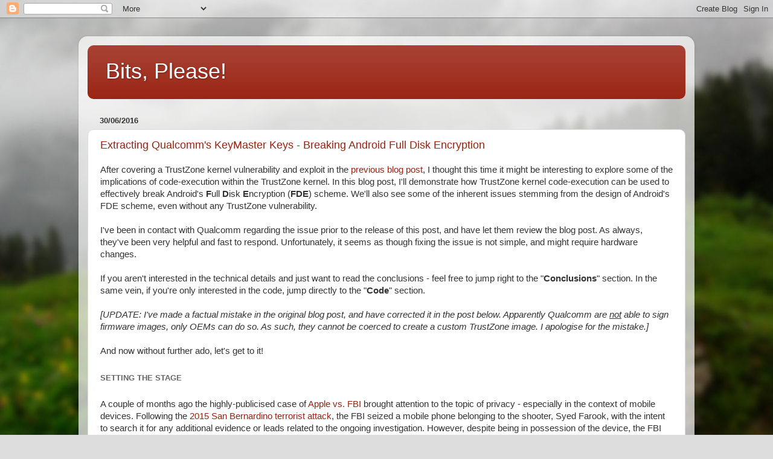

--- FILE ---
content_type: text/html; charset=UTF-8
request_url: http://bits-please.blogspot.com/
body_size: 42073
content:
<!DOCTYPE html>
<html class='v2' dir='ltr' lang='en-GB'>
<head>
<link href='https://www.blogger.com/static/v1/widgets/335934321-css_bundle_v2.css' rel='stylesheet' type='text/css'/>
<meta content='width=1100' name='viewport'/>
<meta content='text/html; charset=UTF-8' http-equiv='Content-Type'/>
<meta content='blogger' name='generator'/>
<link href='http://bits-please.blogspot.com/favicon.ico' rel='icon' type='image/x-icon'/>
<link href='http://bits-please.blogspot.com/' rel='canonical'/>
<link rel="alternate" type="application/atom+xml" title="Bits, Please! - Atom" href="http://bits-please.blogspot.com/feeds/posts/default" />
<link rel="alternate" type="application/rss+xml" title="Bits, Please! - RSS" href="http://bits-please.blogspot.com/feeds/posts/default?alt=rss" />
<link rel="service.post" type="application/atom+xml" title="Bits, Please! - Atom" href="https://www.blogger.com/feeds/2029700426505953971/posts/default" />
<link rel="me" href="https://www.blogger.com/profile/00867710965331025912" />
<!--Can't find substitution for tag [blog.ieCssRetrofitLinks]-->
<meta content='A security blog focusing on Android, the Linux Kernel and everything nice.' name='description'/>
<meta content='http://bits-please.blogspot.com/' property='og:url'/>
<meta content='Bits, Please!' property='og:title'/>
<meta content='A security blog focusing on Android, the Linux Kernel and everything nice.' property='og:description'/>
<title>Bits, Please!</title>
<style id='page-skin-1' type='text/css'><!--
/*-----------------------------------------------
Blogger Template Style
Name:     Picture Window
Designer: Blogger
URL:      www.blogger.com
----------------------------------------------- */
/* Content
----------------------------------------------- */
body {
font: normal normal 15px Arial, Tahoma, Helvetica, FreeSans, sans-serif;
color: #333333;
background: #dddddd url(//themes.googleusercontent.com/image?id=1fupio4xM9eVxyr-k5QC5RiCJlYR35r9dXsp63RKsKt64v33poi2MvnjkX_1MULBY8BsT) repeat-x fixed bottom center;
}
html body .region-inner {
min-width: 0;
max-width: 100%;
width: auto;
}
.content-outer {
font-size: 90%;
}
a:link {
text-decoration:none;
color: #992211;
}
a:visited {
text-decoration:none;
color: #771100;
}
a:hover {
text-decoration:underline;
color: #cc4411;
}
.content-outer {
background: transparent url(//www.blogblog.com/1kt/transparent/white80.png) repeat scroll top left;
-moz-border-radius: 15px;
-webkit-border-radius: 15px;
-goog-ms-border-radius: 15px;
border-radius: 15px;
-moz-box-shadow: 0 0 3px rgba(0, 0, 0, .15);
-webkit-box-shadow: 0 0 3px rgba(0, 0, 0, .15);
-goog-ms-box-shadow: 0 0 3px rgba(0, 0, 0, .15);
box-shadow: 0 0 3px rgba(0, 0, 0, .15);
margin: 30px auto;
}
.content-inner {
padding: 15px;
}
/* Header
----------------------------------------------- */
.header-outer {
background: #992211 url(//www.blogblog.com/1kt/transparent/header_gradient_shade.png) repeat-x scroll top left;
_background-image: none;
color: #ffffff;
-moz-border-radius: 10px;
-webkit-border-radius: 10px;
-goog-ms-border-radius: 10px;
border-radius: 10px;
}
.Header img, .Header #header-inner {
-moz-border-radius: 10px;
-webkit-border-radius: 10px;
-goog-ms-border-radius: 10px;
border-radius: 10px;
}
.header-inner .Header .titlewrapper,
.header-inner .Header .descriptionwrapper {
padding-left: 30px;
padding-right: 30px;
}
.Header h1 {
font: normal normal 36px Arial, Tahoma, Helvetica, FreeSans, sans-serif;
text-shadow: 1px 1px 3px rgba(0, 0, 0, 0.3);
}
.Header h1 a {
color: #ffffff;
}
.Header .description {
font-size: 130%;
}
/* Tabs
----------------------------------------------- */
.tabs-inner {
margin: .5em 0 0;
padding: 0;
}
.tabs-inner .section {
margin: 0;
}
.tabs-inner .widget ul {
padding: 0;
background: #f5f5f5 url(//www.blogblog.com/1kt/transparent/tabs_gradient_shade.png) repeat scroll bottom;
-moz-border-radius: 10px;
-webkit-border-radius: 10px;
-goog-ms-border-radius: 10px;
border-radius: 10px;
}
.tabs-inner .widget li {
border: none;
}
.tabs-inner .widget li a {
display: inline-block;
padding: .5em 1em;
margin-right: 0;
color: #992211;
font: normal normal 15px Arial, Tahoma, Helvetica, FreeSans, sans-serif;
-moz-border-radius: 0 0 0 0;
-webkit-border-top-left-radius: 0;
-webkit-border-top-right-radius: 0;
-goog-ms-border-radius: 0 0 0 0;
border-radius: 0 0 0 0;
background: transparent none no-repeat scroll top left;
border-right: 1px solid #cccccc;
}
.tabs-inner .widget li:first-child a {
padding-left: 1.25em;
-moz-border-radius-topleft: 10px;
-moz-border-radius-bottomleft: 10px;
-webkit-border-top-left-radius: 10px;
-webkit-border-bottom-left-radius: 10px;
-goog-ms-border-top-left-radius: 10px;
-goog-ms-border-bottom-left-radius: 10px;
border-top-left-radius: 10px;
border-bottom-left-radius: 10px;
}
.tabs-inner .widget li.selected a,
.tabs-inner .widget li a:hover {
position: relative;
z-index: 1;
background: #ffffff url(//www.blogblog.com/1kt/transparent/tabs_gradient_shade.png) repeat scroll bottom;
color: #000000;
-moz-box-shadow: 0 0 0 rgba(0, 0, 0, .15);
-webkit-box-shadow: 0 0 0 rgba(0, 0, 0, .15);
-goog-ms-box-shadow: 0 0 0 rgba(0, 0, 0, .15);
box-shadow: 0 0 0 rgba(0, 0, 0, .15);
}
/* Headings
----------------------------------------------- */
h2 {
font: bold normal 13px Arial, Tahoma, Helvetica, FreeSans, sans-serif;
text-transform: uppercase;
color: #666666;
margin: .5em 0;
}
/* Main
----------------------------------------------- */
.main-outer {
background: transparent none repeat scroll top center;
-moz-border-radius: 0 0 0 0;
-webkit-border-top-left-radius: 0;
-webkit-border-top-right-radius: 0;
-webkit-border-bottom-left-radius: 0;
-webkit-border-bottom-right-radius: 0;
-goog-ms-border-radius: 0 0 0 0;
border-radius: 0 0 0 0;
-moz-box-shadow: 0 0 0 rgba(0, 0, 0, .15);
-webkit-box-shadow: 0 0 0 rgba(0, 0, 0, .15);
-goog-ms-box-shadow: 0 0 0 rgba(0, 0, 0, .15);
box-shadow: 0 0 0 rgba(0, 0, 0, .15);
}
.main-inner {
padding: 15px 5px 20px;
}
.main-inner .column-center-inner {
padding: 0 0;
}
.main-inner .column-left-inner {
padding-left: 0;
}
.main-inner .column-right-inner {
padding-right: 0;
}
/* Posts
----------------------------------------------- */
h3.post-title {
margin: 0;
font: normal normal 18px Arial, Tahoma, Helvetica, FreeSans, sans-serif;
}
.comments h4 {
margin: 1em 0 0;
font: normal normal 18px Arial, Tahoma, Helvetica, FreeSans, sans-serif;
}
.date-header span {
color: #333333;
}
.post-outer {
background-color: #ffffff;
border: solid 1px #dddddd;
-moz-border-radius: 10px;
-webkit-border-radius: 10px;
border-radius: 10px;
-goog-ms-border-radius: 10px;
padding: 15px 20px;
margin: 0 -20px 20px;
}
.post-body {
line-height: 1.4;
font-size: 110%;
position: relative;
}
.post-header {
margin: 0 0 1.5em;
color: #999999;
line-height: 1.6;
}
.post-footer {
margin: .5em 0 0;
color: #999999;
line-height: 1.6;
}
#blog-pager {
font-size: 140%
}
#comments .comment-author {
padding-top: 1.5em;
border-top: dashed 1px #ccc;
border-top: dashed 1px rgba(128, 128, 128, .5);
background-position: 0 1.5em;
}
#comments .comment-author:first-child {
padding-top: 0;
border-top: none;
}
.avatar-image-container {
margin: .2em 0 0;
}
/* Comments
----------------------------------------------- */
.comments .comments-content .icon.blog-author {
background-repeat: no-repeat;
background-image: url([data-uri]);
}
.comments .comments-content .loadmore a {
border-top: 1px solid #cc4411;
border-bottom: 1px solid #cc4411;
}
.comments .continue {
border-top: 2px solid #cc4411;
}
/* Widgets
----------------------------------------------- */
.widget ul, .widget #ArchiveList ul.flat {
padding: 0;
list-style: none;
}
.widget ul li, .widget #ArchiveList ul.flat li {
border-top: dashed 1px #ccc;
border-top: dashed 1px rgba(128, 128, 128, .5);
}
.widget ul li:first-child, .widget #ArchiveList ul.flat li:first-child {
border-top: none;
}
.widget .post-body ul {
list-style: disc;
}
.widget .post-body ul li {
border: none;
}
/* Footer
----------------------------------------------- */
.footer-outer {
color:#eeeeee;
background: transparent url(https://resources.blogblog.com/blogblog/data/1kt/transparent/black50.png) repeat scroll top left;
-moz-border-radius: 10px 10px 10px 10px;
-webkit-border-top-left-radius: 10px;
-webkit-border-top-right-radius: 10px;
-webkit-border-bottom-left-radius: 10px;
-webkit-border-bottom-right-radius: 10px;
-goog-ms-border-radius: 10px 10px 10px 10px;
border-radius: 10px 10px 10px 10px;
-moz-box-shadow: 0 0 0 rgba(0, 0, 0, .15);
-webkit-box-shadow: 0 0 0 rgba(0, 0, 0, .15);
-goog-ms-box-shadow: 0 0 0 rgba(0, 0, 0, .15);
box-shadow: 0 0 0 rgba(0, 0, 0, .15);
}
.footer-inner {
padding: 10px 5px 20px;
}
.footer-outer a {
color: #ffffdd;
}
.footer-outer a:visited {
color: #cccc99;
}
.footer-outer a:hover {
color: #ffffff;
}
.footer-outer .widget h2 {
color: #bbbbbb;
}
/* Mobile
----------------------------------------------- */
html body.mobile {
height: auto;
}
html body.mobile {
min-height: 480px;
background-size: 100% auto;
}
.mobile .body-fauxcolumn-outer {
background: transparent none repeat scroll top left;
}
html .mobile .mobile-date-outer, html .mobile .blog-pager {
border-bottom: none;
background: transparent none repeat scroll top center;
margin-bottom: 10px;
}
.mobile .date-outer {
background: transparent none repeat scroll top center;
}
.mobile .header-outer, .mobile .main-outer,
.mobile .post-outer, .mobile .footer-outer {
-moz-border-radius: 0;
-webkit-border-radius: 0;
-goog-ms-border-radius: 0;
border-radius: 0;
}
.mobile .content-outer,
.mobile .main-outer,
.mobile .post-outer {
background: inherit;
border: none;
}
.mobile .content-outer {
font-size: 100%;
}
.mobile-link-button {
background-color: #992211;
}
.mobile-link-button a:link, .mobile-link-button a:visited {
color: #ffffff;
}
.mobile-index-contents {
color: #333333;
}
.mobile .tabs-inner .PageList .widget-content {
background: #ffffff url(//www.blogblog.com/1kt/transparent/tabs_gradient_shade.png) repeat scroll bottom;
color: #000000;
}
.mobile .tabs-inner .PageList .widget-content .pagelist-arrow {
border-left: 1px solid #cccccc;
}

--></style>
<style id='template-skin-1' type='text/css'><!--
body {
min-width: 1020px;
}
.content-outer, .content-fauxcolumn-outer, .region-inner {
min-width: 1020px;
max-width: 1020px;
_width: 1020px;
}
.main-inner .columns {
padding-left: 0px;
padding-right: 0px;
}
.main-inner .fauxcolumn-center-outer {
left: 0px;
right: 0px;
/* IE6 does not respect left and right together */
_width: expression(this.parentNode.offsetWidth -
parseInt("0px") -
parseInt("0px") + 'px');
}
.main-inner .fauxcolumn-left-outer {
width: 0px;
}
.main-inner .fauxcolumn-right-outer {
width: 0px;
}
.main-inner .column-left-outer {
width: 0px;
right: 100%;
margin-left: -0px;
}
.main-inner .column-right-outer {
width: 0px;
margin-right: -0px;
}
#layout {
min-width: 0;
}
#layout .content-outer {
min-width: 0;
width: 800px;
}
#layout .region-inner {
min-width: 0;
width: auto;
}
body#layout div.add_widget {
padding: 8px;
}
body#layout div.add_widget a {
margin-left: 32px;
}
--></style>
<style>
    body {background-image:url(\/\/themes.googleusercontent.com\/image?id=1fupio4xM9eVxyr-k5QC5RiCJlYR35r9dXsp63RKsKt64v33poi2MvnjkX_1MULBY8BsT);}
    
@media (max-width: 200px) { body {background-image:url(\/\/themes.googleusercontent.com\/image?id=1fupio4xM9eVxyr-k5QC5RiCJlYR35r9dXsp63RKsKt64v33poi2MvnjkX_1MULBY8BsT&options=w200);}}
@media (max-width: 400px) and (min-width: 201px) { body {background-image:url(\/\/themes.googleusercontent.com\/image?id=1fupio4xM9eVxyr-k5QC5RiCJlYR35r9dXsp63RKsKt64v33poi2MvnjkX_1MULBY8BsT&options=w400);}}
@media (max-width: 800px) and (min-width: 401px) { body {background-image:url(\/\/themes.googleusercontent.com\/image?id=1fupio4xM9eVxyr-k5QC5RiCJlYR35r9dXsp63RKsKt64v33poi2MvnjkX_1MULBY8BsT&options=w800);}}
@media (max-width: 1200px) and (min-width: 801px) { body {background-image:url(\/\/themes.googleusercontent.com\/image?id=1fupio4xM9eVxyr-k5QC5RiCJlYR35r9dXsp63RKsKt64v33poi2MvnjkX_1MULBY8BsT&options=w1200);}}
/* Last tag covers anything over one higher than the previous max-size cap. */
@media (min-width: 1201px) { body {background-image:url(\/\/themes.googleusercontent.com\/image?id=1fupio4xM9eVxyr-k5QC5RiCJlYR35r9dXsp63RKsKt64v33poi2MvnjkX_1MULBY8BsT&options=w1600);}}
  </style>
<link href='https://www.blogger.com/dyn-css/authorization.css?targetBlogID=2029700426505953971&amp;zx=b969f3aa-83d0-4a12-a06b-45c53b427ba9' media='none' onload='if(media!=&#39;all&#39;)media=&#39;all&#39;' rel='stylesheet'/><noscript><link href='https://www.blogger.com/dyn-css/authorization.css?targetBlogID=2029700426505953971&amp;zx=b969f3aa-83d0-4a12-a06b-45c53b427ba9' rel='stylesheet'/></noscript>
<meta name='google-adsense-platform-account' content='ca-host-pub-1556223355139109'/>
<meta name='google-adsense-platform-domain' content='blogspot.com'/>

</head>
<body class='loading variant-shade'>
<div class='navbar section' id='navbar' name='Navbar'><div class='widget Navbar' data-version='1' id='Navbar1'><script type="text/javascript">
    function setAttributeOnload(object, attribute, val) {
      if(window.addEventListener) {
        window.addEventListener('load',
          function(){ object[attribute] = val; }, false);
      } else {
        window.attachEvent('onload', function(){ object[attribute] = val; });
      }
    }
  </script>
<div id="navbar-iframe-container"></div>
<script type="text/javascript" src="https://apis.google.com/js/platform.js"></script>
<script type="text/javascript">
      gapi.load("gapi.iframes:gapi.iframes.style.bubble", function() {
        if (gapi.iframes && gapi.iframes.getContext) {
          gapi.iframes.getContext().openChild({
              url: 'https://www.blogger.com/navbar/2029700426505953971?origin\x3dhttp://bits-please.blogspot.com',
              where: document.getElementById("navbar-iframe-container"),
              id: "navbar-iframe"
          });
        }
      });
    </script><script type="text/javascript">
(function() {
var script = document.createElement('script');
script.type = 'text/javascript';
script.src = '//pagead2.googlesyndication.com/pagead/js/google_top_exp.js';
var head = document.getElementsByTagName('head')[0];
if (head) {
head.appendChild(script);
}})();
</script>
</div></div>
<div itemscope='itemscope' itemtype='http://schema.org/Blog' style='display: none;'>
<meta content='Bits, Please!' itemprop='name'/>
<meta content='A security blog focusing on Android, the Linux Kernel and everything nice.' itemprop='description'/>
</div>
<div class='body-fauxcolumns'>
<div class='fauxcolumn-outer body-fauxcolumn-outer'>
<div class='cap-top'>
<div class='cap-left'></div>
<div class='cap-right'></div>
</div>
<div class='fauxborder-left'>
<div class='fauxborder-right'></div>
<div class='fauxcolumn-inner'>
</div>
</div>
<div class='cap-bottom'>
<div class='cap-left'></div>
<div class='cap-right'></div>
</div>
</div>
</div>
<div class='content'>
<div class='content-fauxcolumns'>
<div class='fauxcolumn-outer content-fauxcolumn-outer'>
<div class='cap-top'>
<div class='cap-left'></div>
<div class='cap-right'></div>
</div>
<div class='fauxborder-left'>
<div class='fauxborder-right'></div>
<div class='fauxcolumn-inner'>
</div>
</div>
<div class='cap-bottom'>
<div class='cap-left'></div>
<div class='cap-right'></div>
</div>
</div>
</div>
<div class='content-outer'>
<div class='content-cap-top cap-top'>
<div class='cap-left'></div>
<div class='cap-right'></div>
</div>
<div class='fauxborder-left content-fauxborder-left'>
<div class='fauxborder-right content-fauxborder-right'></div>
<div class='content-inner'>
<header>
<div class='header-outer'>
<div class='header-cap-top cap-top'>
<div class='cap-left'></div>
<div class='cap-right'></div>
</div>
<div class='fauxborder-left header-fauxborder-left'>
<div class='fauxborder-right header-fauxborder-right'></div>
<div class='region-inner header-inner'>
<div class='header section' id='header' name='Header'><div class='widget Header' data-version='1' id='Header1'>
<div id='header-inner'>
<div class='titlewrapper'>
<h1 class='title'>
Bits, Please!
</h1>
</div>
<div class='descriptionwrapper'>
<p class='description'><span>
</span></p>
</div>
</div>
</div></div>
</div>
</div>
<div class='header-cap-bottom cap-bottom'>
<div class='cap-left'></div>
<div class='cap-right'></div>
</div>
</div>
</header>
<div class='tabs-outer'>
<div class='tabs-cap-top cap-top'>
<div class='cap-left'></div>
<div class='cap-right'></div>
</div>
<div class='fauxborder-left tabs-fauxborder-left'>
<div class='fauxborder-right tabs-fauxborder-right'></div>
<div class='region-inner tabs-inner'>
<div class='tabs no-items section' id='crosscol' name='Cross-column'></div>
<div class='tabs no-items section' id='crosscol-overflow' name='Cross-Column 2'></div>
</div>
</div>
<div class='tabs-cap-bottom cap-bottom'>
<div class='cap-left'></div>
<div class='cap-right'></div>
</div>
</div>
<div class='main-outer'>
<div class='main-cap-top cap-top'>
<div class='cap-left'></div>
<div class='cap-right'></div>
</div>
<div class='fauxborder-left main-fauxborder-left'>
<div class='fauxborder-right main-fauxborder-right'></div>
<div class='region-inner main-inner'>
<div class='columns fauxcolumns'>
<div class='fauxcolumn-outer fauxcolumn-center-outer'>
<div class='cap-top'>
<div class='cap-left'></div>
<div class='cap-right'></div>
</div>
<div class='fauxborder-left'>
<div class='fauxborder-right'></div>
<div class='fauxcolumn-inner'>
</div>
</div>
<div class='cap-bottom'>
<div class='cap-left'></div>
<div class='cap-right'></div>
</div>
</div>
<div class='fauxcolumn-outer fauxcolumn-left-outer'>
<div class='cap-top'>
<div class='cap-left'></div>
<div class='cap-right'></div>
</div>
<div class='fauxborder-left'>
<div class='fauxborder-right'></div>
<div class='fauxcolumn-inner'>
</div>
</div>
<div class='cap-bottom'>
<div class='cap-left'></div>
<div class='cap-right'></div>
</div>
</div>
<div class='fauxcolumn-outer fauxcolumn-right-outer'>
<div class='cap-top'>
<div class='cap-left'></div>
<div class='cap-right'></div>
</div>
<div class='fauxborder-left'>
<div class='fauxborder-right'></div>
<div class='fauxcolumn-inner'>
</div>
</div>
<div class='cap-bottom'>
<div class='cap-left'></div>
<div class='cap-right'></div>
</div>
</div>
<!-- corrects IE6 width calculation -->
<div class='columns-inner'>
<div class='column-center-outer'>
<div class='column-center-inner'>
<div class='main section' id='main' name='Main'><div class='widget Blog' data-version='1' id='Blog1'>
<div class='blog-posts hfeed'>

          <div class="date-outer">
        
<h2 class='date-header'><span>30/06/2016</span></h2>

          <div class="date-posts">
        
<div class='post-outer'>
<div class='post hentry uncustomized-post-template' itemprop='blogPost' itemscope='itemscope' itemtype='http://schema.org/BlogPosting'>
<meta content='https://blogger.googleusercontent.com/img/b/R29vZ2xl/AVvXsEhSwX9RRQEBrc7o-VbaIxUwT8WRMfghfuDXENjNaOFTxlrSVlcUoUTDIl9ahyvp0O6SwS5p2f539Qp8kvzoRYXB3bKQHG8gbucCPmVVpCZLSz9hlS8XgVe_RYk0Uh1wD3L6pIwJz-Pa6dv8/s1600/Screenshot+from+2016-06-18+01%253A29%253A24.png' itemprop='image_url'/>
<meta content='2029700426505953971' itemprop='blogId'/>
<meta content='4923895734931327947' itemprop='postId'/>
<a name='4923895734931327947'></a>
<h3 class='post-title entry-title' itemprop='name'>
<a href='http://bits-please.blogspot.com/2016/06/extracting-qualcomms-keymaster-keys.html'>Extracting Qualcomm's KeyMaster Keys - Breaking Android Full Disk Encryption</a>
</h3>
<div class='post-header'>
<div class='post-header-line-1'></div>
</div>
<div class='post-body entry-content' id='post-body-4923895734931327947' itemprop='articleBody'>
After covering a TrustZone kernel vulnerability and exploit in the <a href="http://bits-please.blogspot.co.il/2016/05/qsee-privilege-escalation-vulnerability.html">previous blog post</a>, I thought this time it might be interesting to explore some of the implications of code-execution within the TrustZone kernel. In this blog post, I'll demonstrate how TrustZone kernel code-execution can be used to effectively break Android's <b>F</b>ull <b>D</b>isk <b>E</b>ncryption (<b>FDE</b>) scheme. We'll also see some of the inherent issues stemming from the design of Android's FDE scheme, even without any TrustZone vulnerability.<br />
<br />
I've been in contact with Qualcomm regarding the issue prior to the release of this post, and have let them review the blog post. As always, they've been very helpful and fast to respond. Unfortunately, it seems as though fixing the issue is not simple, and might require hardware changes. <br />
<br />
If you aren't interested in the technical details and just want to read the conclusions - feel free to jump right to the "<b>Conclusions</b>" section. In the same vein, if you're only interested in the code, jump directly to the "<b>Code</b>" section.<br />
<br />
<i>[UPDATE: I've made a factual mistake in the original blog post, and have corrected it in the post below. Apparently Qualcomm are <u>not</u> able to sign firmware images, only OEMs can do so. As such, they cannot be coerced to create a custom TrustZone image. I apologise for the mistake.]</i><br />
<br />
And now without further ado, let's get to it!<br />
<br />
<h2>
Setting the Stage&nbsp; </h2>
<br />
A couple of months ago the highly-publicised case of&nbsp;<a href="http://www.cnbc.com/2016/03/29/apple-vs-fbi-all-you-need-to-know.html">Apple vs. FBI</a> brought attention to the topic of privacy - especially in the context of mobile devices. Following the <a href="https://en.wikipedia.org/wiki/2015_San_Bernardino_attack">2015 San Bernardino terrorist attack</a>, the FBI seized a mobile phone belonging to the shooter, Syed Farook, with the intent to search it for any additional evidence or leads related to the ongoing investigation. However, despite being in possession of the device, the FBI were unable to unlock the phone and access its contents. <br />
<br />
This may sound puzzling at first. "Surely if the FBI has access to the phone, could they not extract the user data stored on it using forensic tools?". Well, the answer is not that simple. You see, the device in question was an iPhone 5c, running iOS 9.<br />
<br />
As you may well know, starting with iOS 8, Apple has automatically enabled <b>F</b>ull <b>D</b>isk <b>E</b>ncryption (<b>FDE</b>) using an encryption key which is <u>derived from the user's password</u>. In order to access the data on the device, the FBI would have to crack that encryption. Barring any errors in cryptographic design, this would most probably be achieved by cracking the user's password.<br />
<br />
"So why not just brute-force the password?". That sounds like a completely valid approach - especially since most users are notoriously bad at choosing strong passwords, even more so when it comes to mobile devices.<br />
<br />
However, the engineers at Apple were not oblivious to this concern when designing their FDE scheme. In order to try and mitigate this kind of attack, they've designed the encryption scheme so that the generated encryption key is <u>bound to the hardware of the device.</u>&nbsp; <br />
<br />
In short, each device has an immutable 256-bit unique key called the UID, which is randomly generated and fused into the device's hardware at the factory. The key is stored in a way which completely prevents access to it using software or firmware (it can only be set as a key for the AES Engine), meaning that <u>even Apple cannot extract it from the device</u> once it's been set. This device-specific key is then used in combination with the provided user's password in order to generate the resulting encryption key used to protect the data on the device. This effectively 'tangles' the password and the UID key.<br />
<br />
<br />
<table align="center" cellpadding="0" cellspacing="0" class="tr-caption-container" style="margin-left: auto; margin-right: auto; text-align: center;"><tbody>
<tr><td style="text-align: center;"><a href="https://blogger.googleusercontent.com/img/b/R29vZ2xl/AVvXsEhSwX9RRQEBrc7o-VbaIxUwT8WRMfghfuDXENjNaOFTxlrSVlcUoUTDIl9ahyvp0O6SwS5p2f539Qp8kvzoRYXB3bKQHG8gbucCPmVVpCZLSz9hlS8XgVe_RYk0Uh1wD3L6pIwJz-Pa6dv8/s1600/Screenshot+from+2016-06-18+01%253A29%253A24.png" imageanchor="1" style="margin-left: auto; margin-right: auto;"><img border="0" src="https://blogger.googleusercontent.com/img/b/R29vZ2xl/AVvXsEhSwX9RRQEBrc7o-VbaIxUwT8WRMfghfuDXENjNaOFTxlrSVlcUoUTDIl9ahyvp0O6SwS5p2f539Qp8kvzoRYXB3bKQHG8gbucCPmVVpCZLSz9hlS8XgVe_RYk0Uh1wD3L6pIwJz-Pa6dv8/s1600/Screenshot+from+2016-06-18+01%253A29%253A24.png" /></a></td></tr>
<tr><td class="tr-caption" style="text-align: center;">Apple's FDE KDF</td></tr>
</tbody></table>
Binding the encryption key to the device's hardware allows Apple to make the job <u>much harder</u> for would-be attackers. It essentially forces attackers to use the device for each cracking attempt. This, in turn, allows Apple to introduce a whole array of defences that would make cracking attempts on the device unattractive.<br />
<br />
For starters, the key-derivation function shown above is engineered in such a way so that it would take a substantial amount of time to compute on the device. Specifically, Apple chose the function's parameters so that a single key derivation would take approximately 80 milliseconds. This delay would make cracking short alphanumeric passwords slow (~2 weeks for a 4-character alphanumeric password), and cracking longer passwords completely infeasible.<br />
<br />
In order to further mitigate brute-force attacks on the device itself, Apple has also introduced an incrementally increasingly delay between subsequent password guesses. On the iPhone 5c, this delay was facilitated completely using software. Lastly, Apple has allowed for an option to completely erase all of the 
information stored on the device after 10 failed password attempts. This
 configuration, coupled with the software-induced delays, made cracking 
the password on the device itself rather infeasible as well.<br />
<br />
<div class="separator" style="clear: both; text-align: center;">
<a href="https://blogger.googleusercontent.com/img/b/R29vZ2xl/AVvXsEiNPVh1uUS891Q-LfvcdAscDbdyfJeXllUXgSxyDTQObASG_1eXhIAYC392bDlSM3MEEVD-sWalB02bZlhkF9G6RP9gfWKlBGa4uHYNKY2u8Pv32ZKUj9lMjyHauDOA1BmbL0JagNgVIWG-/s1600/Screenshot+from+2016-06-18+02%253A05%253A42.png" imageanchor="1"><img border="0" src="https://blogger.googleusercontent.com/img/b/R29vZ2xl/AVvXsEiNPVh1uUS891Q-LfvcdAscDbdyfJeXllUXgSxyDTQObASG_1eXhIAYC392bDlSM3MEEVD-sWalB02bZlhkF9G6RP9gfWKlBGa4uHYNKY2u8Pv32ZKUj9lMjyHauDOA1BmbL0JagNgVIWG-/s1600/Screenshot+from+2016-06-18+02%253A05%253A42.png" /></a></div>
<br />
With this in mind, it's a lot more reasonable that the FBI were unable to crack the device's encryption.<br />
<br />
Had they been able to extract the UID key, they could have used as much (specialized) hardware as needed in order to rapidly guess many passwords, which would most probably allow them to eventually guess the correct password. However, seeing as the UID key cannot be extracted by means of software or firmware, that option is ruled out.<br />
<br />
As for cracking the password on the device, the software-induced delays between password attempts and the possibility of obliterating all the data on the device made that option rather unattractive. That is, unless they could bypass the software protections... However, this is where the story gets rather irrelevant to this blog post, so we'll keep it at that.<br />
<br />
If you'd like to read more, you can check out <a href="https://blog.trailofbits.com/2016/02/17/apple-can-comply-with-the-fbi-court-order/">Dan Guido's superb post about the technical aspects of Apple v. FBI</a>, or <a href="http://blog.cryptographyengineering.com/2014/10/why-cant-apple-decrypt-your-iphone.html">Matthew Green's great overview on Apple's FDE</a>, or better yet, the <a href="http://www.apple.com/business/docs/iOS_Security_Guide.pdf">iOS Security Guide</a>.<br />
<br />
Going back to the issue at hand - we can see that Apple has cleverly designed their FDE scheme in order to make it very difficult to crack. Android, being the mature operating system that it is, was not one to lag behind. In fact, Android has also offered full disk encryption, which has been enabled by default since Android 5.0.<br />
<br />
So how does Android's FDE scheme fare? Let's find out.<br />
<br />
<h2>
Android Full Disk Encryption</h2>
<br />
Starting with Android 5.0, Android devices automatically protect all of the user's information by enabling full disk encryption.<br />
<br />
Android FDE is based on a Linux Kernel subsystem called <a href="https://en.wikipedia.org/wiki/Dm-crypt">dm-crypt</a>, which is widely deployed and researched. Off the bat, this is already good news - <i>dm-crypt</i> has withstood the test of time, and as such seems like a great candidate for an FDE implementation. However, while the encryption scheme may be robust, the system is only as strong as the key being used to encrypt the information. Additionally, mobile devices tend to cause users to choose poorer passwords in general. This means the key derivation function is hugely important in this setting.<br />
<br />
So how is the encryption key generated?<br />
<br />
This process is described in great detail in the <a href="https://source.android.com/security/encryption/">official documentation of Android FDE</a>, and in even greater detail in <a href="https://nelenkov.blogspot.co.il/2014/10/revisiting-android-disk-encryption.html">Nikolay Elenkov's blog, "Android Explorations"</a>. In short, the device generates a randomly-chosen 128-bit master key (which we'll refer to as the Device Encryption Key - DEK) and a 128-bit randomly-chosen salt. The DEK is then protected using an elaborate key derivation scheme, which uses the user's provided unlock credentials (PIN/Password/Pattern) in order to derive a key which will ultimately encrypt the DEK. The encrypted DEK is then stored on the device, inside a special <i>unencrypted</i> structure called the "<i>crypto footer</i>".<br />
<br />
<div class="separator" style="clear: both; text-align: center;">
<a href="https://blogger.googleusercontent.com/img/b/R29vZ2xl/AVvXsEhBPKYqfboFv-E6715vvFT1njHbNZK7ncRasnQRmk-bwDo68DX5dg34VD84ZA9QtlW3ot16_HfIQPf72sTIeNOz5xlrrR0NuFUlPKjyT8u-lI6DtMgoMyCgExc8uRgSbxhWlrtp_a66ZaTx/s1600/Screenshot+from+2016-06-18+19%253A33%253A10.png" imageanchor="1" style="margin-left: 1em; margin-right: 1em;"><img border="0" src="https://blogger.googleusercontent.com/img/b/R29vZ2xl/AVvXsEhBPKYqfboFv-E6715vvFT1njHbNZK7ncRasnQRmk-bwDo68DX5dg34VD84ZA9QtlW3ot16_HfIQPf72sTIeNOz5xlrrR0NuFUlPKjyT8u-lI6DtMgoMyCgExc8uRgSbxhWlrtp_a66ZaTx/s1600/Screenshot+from+2016-06-18+19%253A33%253A10.png" /></a></div>
<br />
The encrypted disk can then be decrypted by simply taking the user's provided credentials, passing them through the key derivation function, and using the resulting key to decrypt the stored DEK. Once the DEK is decrypted, it can be used to decrypt user's information.<br />
<br />
<div class="separator" style="clear: both; text-align: center;">
<a href="https://blogger.googleusercontent.com/img/b/R29vZ2xl/AVvXsEh-0knA7Ik5orGVJ3TWyqw35ccRBan9fhtNTevdpL4m4-vUhP2fQ-zUa6Fw09e9r7GdPpA-bTTz5nT5cSq7tsz-xNRzGrSiMchaiO_1VMerDFgXoIshJo2Q53mVRnH11k10xaXPJWZx5AkE/s1600/Screenshot+from+2016-06-18+19%253A46%253A00.png" imageanchor="1" style="margin-left: 1em; margin-right: 1em;"><img border="0" src="https://blogger.googleusercontent.com/img/b/R29vZ2xl/AVvXsEh-0knA7Ik5orGVJ3TWyqw35ccRBan9fhtNTevdpL4m4-vUhP2fQ-zUa6Fw09e9r7GdPpA-bTTz5nT5cSq7tsz-xNRzGrSiMchaiO_1VMerDFgXoIshJo2Q53mVRnH11k10xaXPJWZx5AkE/s1600/Screenshot+from+2016-06-18+19%253A46%253A00.png" /></a></div>
<br />
<br />
However, this is where it gets interesting! Just like Apple's FDE scheme, Android FDE seeks to prevent brute-force cracking attacks; both on the device and especially off of it.<br />
<br />
Naturally, in order to prevent on-device cracking attacks, Android introduced delays between decryption attempts and an option to wipe the user's information after a few subsequent failed decryption attempts (just like iOS). But what about preventing off-device brute-force attacks? Well, this is achieved by introducing a step in the key derivation scheme which <u>binds the key to the device's hardware</u>. This binding is performed using Android's <a href="https://source.android.com/security/keystore/">Hardware-Backed Keystore</a> - KeyMaster.<br />
<br />
<h2>
KeyMaster</h2>
<br />
The KeyMaster module is intended to assure the protection of cryptographic keys generated by applications. In order to guarantee that this protection cannot be tampered with, the KeyMaster module runs in a <b>T</b>rusted <b>E</b>xecution <b>E</b>nvironment (<b>TEE</b>), which is completely separate from the Android operating system. In keeping with the TrustZone terminology, we'll refer to the Android operating system as the "Non-Secure World", and to the TEE as the "Secure World".<br />
<br />
<div class="separator" style="clear: both; text-align: center;">
<a href="https://blogger.googleusercontent.com/img/b/R29vZ2xl/AVvXsEhbgdbttUqZv-_T-Uyh0lP52zCZqsyh8XBnuWlfE6JU-fSLfBR9tWVH_aUF254w1pD0xWj8nBlpapwVUSBYCSHk0dUeCSmQwgYnqqRD4wf2dedRRex0efznyfOphKfEQHNNOLhTxkp7GUA_/s1600/access-to-keymaster.png" imageanchor="1" style="margin-left: 1em; margin-right: 1em;"><img border="0" src="https://blogger.googleusercontent.com/img/b/R29vZ2xl/AVvXsEhbgdbttUqZv-_T-Uyh0lP52zCZqsyh8XBnuWlfE6JU-fSLfBR9tWVH_aUF254w1pD0xWj8nBlpapwVUSBYCSHk0dUeCSmQwgYnqqRD4wf2dedRRex0efznyfOphKfEQHNNOLhTxkp7GUA_/s1600/access-to-keymaster.png" /></a></div>
<br />
Put simply, the KeyMaster module can be used to generate encryption keys, and to perform cryptographic operations on them, without ever revealing the keys to the <i>Non-Secure World</i>.<br />
<br />
Once the keys are generated in the KeyMaster module, they are encrypted using a hardware-backed encryption key, and returned to <i>Non-Secure World</i>. Whenever the <i>Non-Secure World</i> wishes to perform an operation using the generated keys, it must supply the encrypted "<i>key blob</i>" to the KeyMaster module. The KeyMaster module can then decrypt the stored key, use it to perform the wanted cryptographic operation, and finally return the result to the <i>Non-Secure World</i>.<br />
<br />
Since this is all done without ever revealing the cryptographic keys used to protect the key blobs to the <i>Non-Secure World</i>, this means that all cryptographic operations performed using <i>key blobs</i> must be handled by the KeyMaster module, directly on the device itself. <br />
<br />
With this in mind, let's see exactly how KeyMaster is used in Android's FDE scheme. We'll do so by taking a closer look at the hardware-bound key derivation function used in Android's FDE scheme. Here's a short schematic detailing the KDF (based on a similar schematic created by Nikolay Elenkov):<br />
<br />
<table align="center" cellpadding="0" cellspacing="0" class="tr-caption-container" style="margin-left: auto; margin-right: auto; text-align: center;"><tbody>
<tr><td style="text-align: center;"><a href="https://blogger.googleusercontent.com/img/b/R29vZ2xl/AVvXsEhfEjF90nTQszIRIxyfeB1_Mngb5gMB0cU5EQlp0u1JudqYXUcpRJMnQXxMUasIpf1eBBGPWYv1YPfNBkXanC1BD7RNEbxLIwRLh7t4e42pOb7KP33FNm9SH_0_0V_tm86iCPiUIQJFZTrF/s1600/Screenshot+from+2016-06-29+18%253A11%253A55.png" imageanchor="1" style="margin-left: auto; margin-right: auto;"><img border="0" src="https://blogger.googleusercontent.com/img/b/R29vZ2xl/AVvXsEhfEjF90nTQszIRIxyfeB1_Mngb5gMB0cU5EQlp0u1JudqYXUcpRJMnQXxMUasIpf1eBBGPWYv1YPfNBkXanC1BD7RNEbxLIwRLh7t4e42pOb7KP33FNm9SH_0_0V_tm86iCPiUIQJFZTrF/s1600/Screenshot+from+2016-06-29+18%253A11%253A55.png" /></a></td></tr>
<tr><td class="tr-caption" style="text-align: center;">Android FDE's KDF</td></tr>
</tbody></table>
<div class="separator" style="clear: both; text-align: center;">
<a href="https://blogger.googleusercontent.com/img/b/R29vZ2xl/AVvXsEhZJZhuXjGSdB8HF7TWWenqUEVvlU1OYg_pN_xGw73y0zK3pdw048ARN09ufjsnlWBrlhdJiV7htlxmezyr18yDNgnXd3gGvfazS3MEP6R-PuFYIdkLP9foI_gSF9CF1x7HLqybzjkP1f5J/s1600/Screenshot+from+2016-06-29+18%253A06%253A22.png" imageanchor="1" style="margin-left: 1em; margin-right: 1em;"><br /></a></div>
As you can see, in order to bind the KDF to the hardware of the device, an additional field is stored in the <i>crypto footer </i>- a KeyMaster-generated <i>key blob</i>. This key blob contains a KeyMaster-encrypted RSA-2048 private key, which is used to sign the encryption key in an intermediate step in the KDF - thus requiring the use of the KeyMaster module in order to produce the intermediate key used decrypt the DEK in each decryption attempt.<br />
<br />
Moreover, the <i>crypto footer</i> also contains an additional field that doesn't serve any direct purpose in the decryption process; the value returned from running <i>scrypt</i> on the final intermediate key (IK3). This value is referred to as the "scrypted_intermediate_key" (<i>Scrypted IK</i> in the diagram above). It is used to verify the validity of the supplied FDE password in case of errors during the decryption process. This is important since it allows Android to know when a given encryption key is valid but the disk itself is faulty. However, knowing this value still shouldn't help the attacker "reverse" it to retrieve the IK3, so it still can't be used to help attackers aiming to guess the password off the device.<br />
<br />
As we've seen, the Android FDE's KDF is "bound" to the hardware of the device by the intermediate KeyMaster signature. But how secure <i>is</i> the KeyMaster module? How are the key blobs protected? Unfortunately, this is hard to say. The implementation of the KeyMaster module is provided by the SoC OEMs and, as such, is completely undocumented (essentially a black-box). We could try and rely on the official Android documentation, which states that the KeyMaster module: "...offers an opportunity for Android devices to provide <i>hardware-backed</i>, <i>strong
security</i> services...". But surely that's not enough.<br />
<br />
So... Are you pondering what I'm pondering? <br />
<br />
<h2>
Reversing Qualcomm's KeyMaster </h2>
<br />
As we've seen in the previous blog posts, Qualcomm provides a Trusted Execution Environment called <b>QSEE</b> (<b>Q</b>ualcomm <b>S</b>ecure <b>E</b>xecution <b>E</b>nvironment). The QSEE environment allows small applications, called "Trustlets", to execute on a dedicated secured processor within the "Secure World" of TrustZone. One such QSEE trustlet running in the "Secure World" is the <i>KeyMaster</i> application. As we've already seen <a href="https://bits-please.blogspot.com/2016/05/qsee-privilege-escalation-vulnerability.html">how to reverse-engineer QSEE trustlets</a>, we can simply apply the same techniques in order to reverse engineer the KeyMaster module and gain some insight into its inner workings. <br />
<br />
First, let's take a look at the <a href="http://androidxref.com/5.1.1_r6/xref/hardware/qcom/keymaster/keymaster_qcom.h#70">Android source code</a> which is used to interact with the KeyMaster application. Doing so reveals that the trustlet only supports four different commands:<br />
<br />
<div class="separator" style="clear: both; text-align: center;">
<a href="https://blogger.googleusercontent.com/img/b/R29vZ2xl/AVvXsEhkzh1HHY8UwRdDaOMIU-lZEY1NaCrn3pyc9zeST-MsgN-QL0OWl_Z1zWJI78fQcZNyadx4EkggERTklC552hXXKXQi3HsXl4WkDSHiClX4jXpnKGRM53HUSWjVwbnQ9yOMEVs0YQPAw17d/s1600/Screenshot+from+2016-06-18+23%253A23%253A52.png" imageanchor="1" style="margin-left: 1em; margin-right: 1em;"><img border="0" src="https://blogger.googleusercontent.com/img/b/R29vZ2xl/AVvXsEhkzh1HHY8UwRdDaOMIU-lZEY1NaCrn3pyc9zeST-MsgN-QL0OWl_Z1zWJI78fQcZNyadx4EkggERTklC552hXXKXQi3HsXl4WkDSHiClX4jXpnKGRM53HUSWjVwbnQ9yOMEVs0YQPAw17d/s1600/Screenshot+from+2016-06-18+23%253A23%253A52.png" /></a></div>
As we're interested in the protections guarding the generated key blobs, let's take a look at the <i>KEYMASTER_SIGN_DATA</i> command. This command receives a previously encrypted key blob and <i>somehow</i> performs an operation using the encapsulated cryptographic key. Ergo, by reverse-engineering this function, we should be able to deduce how the encrypted key blobs are decapsulated by the KeyMaster module.<br />
<br />
The command's signature is exactly as you'd imagine - the user provides an encrypted key blob, the signature parameters, and the address and length of the data to be signed. The trustlet then decapsulates the key, calculates the signature, and writes it into the shared result buffer.<br />
<br />
<div class="separator" style="clear: both; text-align: center;">
<a href="https://blogger.googleusercontent.com/img/b/R29vZ2xl/AVvXsEgKN31s6WWT0hWFXtzJp7AfWza71qQbczR4LgXDfDnIdv4G9TPBxVlYS20TKAdeskq4Opdw2cEIqljQDNlUYsGtVaxYbawM-Q2bxlX8kSYot0rlREIF2hWR1N_QlkNP9qfcpRZau4CwtPyv/s1600/Screenshot+from+2016-06-18+23%253A49%253A58.png" imageanchor="1" style="margin-left: 1em; margin-right: 1em;"><img border="0" src="https://blogger.googleusercontent.com/img/b/R29vZ2xl/AVvXsEgKN31s6WWT0hWFXtzJp7AfWza71qQbczR4LgXDfDnIdv4G9TPBxVlYS20TKAdeskq4Opdw2cEIqljQDNlUYsGtVaxYbawM-Q2bxlX8kSYot0rlREIF2hWR1N_QlkNP9qfcpRZau4CwtPyv/s1600/Screenshot+from+2016-06-18+23%253A49%253A58.png" /></a></div>
<br />
As luck would have it, the key blob's structure is actually defined in the <a href="http://androidxref.com/5.1.1_r6/xref/hardware/qcom/keymaster/keymaster_qcom.h#54">supplied header files</a>. Here's what it looks like:<br />
<br />
<div class="separator" style="clear: both; text-align: center;">
<a href="https://blogger.googleusercontent.com/img/b/R29vZ2xl/AVvXsEjUJmcPXEwGNR1PAZAi5Ijz8Rpu7Jss_4xFrQmDWMTkjW0-Xj-fOcxLvIwZzvxFjn89FZuT64Fe5234OzyP8M_hm4pLIEJBGf6RBo5C7pWgxhopsrqRjln3hYcLaqrS3SXfVXc-eFKgswWj/s1600/Screenshot+from+2016-06-18+23%253A37%253A47.png" imageanchor="1" style="margin-left: 1em; margin-right: 1em;"><img border="0" src="https://blogger.googleusercontent.com/img/b/R29vZ2xl/AVvXsEjUJmcPXEwGNR1PAZAi5Ijz8Rpu7Jss_4xFrQmDWMTkjW0-Xj-fOcxLvIwZzvxFjn89FZuT64Fe5234OzyP8M_hm4pLIEJBGf6RBo5C7pWgxhopsrqRjln3hYcLaqrS3SXfVXc-eFKgswWj/s1600/Screenshot+from+2016-06-18+23%253A37%253A47.png" /></a></div>
<br />
Okay! This is pretty interesting.<br />
<br />
First, we can see that the key blob contains the unencrypted modulus and public exponent of the generated RSA key. However, the private exponent seems to be encrypted in some way. Not only that, but the whole key blob's authenticity is verified by using an HMAC. So where is the encryption key stored? Where is the HMAC key stored? We'll have to reverse-engineer the KeyMaster module to find out.<br />
<br />
Let's take a look at the KeyMaster trustlet's implementation of the <i>KEYMASTER_SIGN_DATA</i> command. The function starts with some boilerplate validations in order to make sure the supplied parameters are valid. We'll skip those, since they aren't the focus of this post. After verifying all the parameters, the function maps-in the user-supplied data buffer, so that it will be accessible to the "Secure World". Eventually, we reach the "core" logic of the function:<br />
<br />
<div class="separator" style="clear: both; text-align: center;">
<a href="https://blogger.googleusercontent.com/img/b/R29vZ2xl/AVvXsEhMQK5wpNWb9950-mawhLtx-01LVlufxHrgFqH88hK_PNDKz7eUG5ii2EOVTdutCcRMaOOZmKMy13UWburTaeN7qxLVr1gdJkbX3dkX9lQYiFiQtI-iLsvKwUjG6pLZKGvBx-Z30KPaqaK7/s1600/Screenshot+from+2016-06-19+00%253A19%253A50.png" imageanchor="1" style="margin-left: 1em; margin-right: 1em;"><img border="0" src="https://blogger.googleusercontent.com/img/b/R29vZ2xl/AVvXsEhMQK5wpNWb9950-mawhLtx-01LVlufxHrgFqH88hK_PNDKz7eUG5ii2EOVTdutCcRMaOOZmKMy13UWburTaeN7qxLVr1gdJkbX3dkX9lQYiFiQtI-iLsvKwUjG6pLZKGvBx-Z30KPaqaK7/s1600/Screenshot+from+2016-06-19+00%253A19%253A50.png" /></a></div>
<div class="separator" style="clear: both; text-align: center;">
<a href="https://blogger.googleusercontent.com/img/b/R29vZ2xl/AVvXsEg_nkYRimW2zfFH0pgE0Xa6_9UH24rNTCEUkljlz_4f5S_mtGLK704zN9BOrYzbr0xf9o0ihKfzh-HuiIYsjAY9iafhxONFAQ0BrTDENBsPrsqnoMvZss-gDsApv8rAOkg1k7cjK3cqyGk4/s1600/Screenshot+from+2016-06-19+00%253A12%253A43.png" imageanchor="1" style="margin-left: 1em; margin-right: 1em;"><br /></a></div>
Okay, we're definitely getting somewhere!<br />
<br />
First of all, we can see that the code calls some function which I've taken the liberty of calling <i>get_some_kind_of_buffer</i>, and stores the results in the variables <i>buffer_0</i> and <i>buffer_1</i>. Immediately after retrieving these buffers, the code calls the <i>qsee_hmac</i> function in order to calculate the HMAC of the first 0x624 bytes of the user-supplied key blob. This makes sense, since the size of the key blob structure we've seen before is exactly 0x624 bytes (without the HMAC field).<br />
<br />
But wait! We've already seen the <i>qsee_hmac</i> function before - in the Widevine application. Specifically, we know it receives the following arguments:<br />
<br />
<div class="separator" style="clear: both; text-align: center;">
<a href="https://blogger.googleusercontent.com/img/b/R29vZ2xl/AVvXsEj3AKvDCQUUn31gatGp0o4SKzU0bGfneuI_4vo_wdwaYDsYnjwfaFWrhSz5SHZPStNmDhzH17H3Q2Q2zS7iaYOwnEHugPffuWVkntrK9i3RauZ1yMEbbxAv1UBk7RfBeIuyKil85KTjCk3E/s1600/Screenshot+from+2016-06-19+00%253A26%253A05.png" imageanchor="1" style="margin-left: 1em; margin-right: 1em;"><img border="0" src="https://blogger.googleusercontent.com/img/b/R29vZ2xl/AVvXsEj3AKvDCQUUn31gatGp0o4SKzU0bGfneuI_4vo_wdwaYDsYnjwfaFWrhSz5SHZPStNmDhzH17H3Q2Q2zS7iaYOwnEHugPffuWVkntrK9i3RauZ1yMEbbxAv1UBk7RfBeIuyKil85KTjCk3E/s1600/Screenshot+from+2016-06-19+00%253A26%253A05.png" /></a></div>
<br />
The variable that we've called <i>buffer_1</i> is passed in as the fourth argument to <i>qsee_hmac</i>. This can only mean one thing... It is in fact the HMAC key!<br />
<br />
What about <i>buffer_0</i>? We can already see that it is used in the function <i>do_something_with_keyblob</i>. Not only that, but immediately after calling that function, the signature is calculated and written to the destination buffer. However, as we've previously seen, the private exponent is <u>encrypted</u> in the key blob. Obviously the RSA signature cannot be calculated until the private exponent is decrypted... So what does <i>do_something_with_keyblob </i>do? Let's see:<br />
<br />
<div class="separator" style="clear: both; text-align: center;">
<a href="https://blogger.googleusercontent.com/img/b/R29vZ2xl/AVvXsEja1PmVtPXXeNArEpHv0pAV8H2nD_C7UD2rkfyYQPBaTqg_6vyd_j47JGqrnOzxdLILobMlbI0LmPvE0uWFgvGph0DMKt5g4nUwLFyAZLmWGvsSBVIVXL9mzXSNAmmWNTcv9fkAyA5-mwsx/s1600/Screenshot+from+2016-06-19+00%253A35%253A16.png" imageanchor="1" style="margin-left: 1em; margin-right: 1em;"><img border="0" src="https://blogger.googleusercontent.com/img/b/R29vZ2xl/AVvXsEja1PmVtPXXeNArEpHv0pAV8H2nD_C7UD2rkfyYQPBaTqg_6vyd_j47JGqrnOzxdLILobMlbI0LmPvE0uWFgvGph0DMKt5g4nUwLFyAZLmWGvsSBVIVXL9mzXSNAmmWNTcv9fkAyA5-mwsx/s1600/Screenshot+from+2016-06-19+00%253A35%253A16.png" /></a></div>
<br />
Aha! Just as we suspected. The function <i>do_something_with_keyblob</i> simply decrypts the private exponent, using <i>buffer_0</i> as the encryption key!<br />
<br />
Finally, let's take a look at the function that was used to retrieve the HMAC and encryption keys (now bearing a more appropriate name):<br />
<br />
<div class="separator" style="clear: both; text-align: center;">
<a href="https://blogger.googleusercontent.com/img/b/R29vZ2xl/AVvXsEhQr8iHDjwWA2lM_oUkTCngKv1AXEMokJ9OgQlobS908xTvZ0ftgKpYQoOSWX_n-h38n9jsDgDIjKNSHKvVF_FSXxz5lGTrsmg1qsSGu4pQKSl0O0_LCywE7CfXSZxMlzdU9uHBtjZ3Cmaj/s1600/Screenshot+from+2016-06-19+00%253A47%253A56.png" imageanchor="1" style="margin-left: 1em; margin-right: 1em;"><img border="0" src="https://blogger.googleusercontent.com/img/b/R29vZ2xl/AVvXsEhQr8iHDjwWA2lM_oUkTCngKv1AXEMokJ9OgQlobS908xTvZ0ftgKpYQoOSWX_n-h38n9jsDgDIjKNSHKvVF_FSXxz5lGTrsmg1qsSGu4pQKSl0O0_LCywE7CfXSZxMlzdU9uHBtjZ3Cmaj/s1600/Screenshot+from+2016-06-19+00%253A47%253A56.png" /></a></div>
<br />
As we can see in the code above, the HMAC key and the encryption key are <i>both</i> generated using some kind of key derivation function. Each key is generated by invoking the KDF using a pair of hard-coded strings as inputs. The resulting derived key is then stored in the KeyMaster application's global buffer, and the pointer to the key is returned to the caller. Moreover, if we are to trust the provided strings, the internal key derivation function uses an <i>actual</i> hardware key, called the <i>SHK</i>, which would no doubt be hard to extract using software...<br />
<br />
...But this is all irrelevant! The decapsulation code we have just reverse-engineered has revealed a very important fact.<br />
<br />
Instead of creating a scheme which <i>directly</i> uses the hardware key without ever divulging it to software or firmware, the code above performs the encryption and validation of the key blobs using keys which are <u>directly available to the TrustZone software</u>! Note that the keys are also <u>constant</u> - they are directly derived from the SHK (which is fused into the hardware) and from two "hard-coded" strings.<br />
<br />
Let's take a moment to explore some of the implications of this finding.<br />
<br />
<h2>
Conclusions</h2>
<h2>
&nbsp;</h2>
<ul>
<li><b>The key derivation is not hardware bound.</b> Instead of using a real hardware key which cannot be extracted by software (for example, the SHK), the KeyMaster application uses a key <u>derived from the SHK</u> and <u>directly available to TrustZone</u>. </li>
<li><b>OEMs can comply with law enforcement to break Full Disk Encryption.</b> Since the key is available to TrustZone, OEMs could simply create and sign a TrustZone image which extracts the KeyMaster keys and flash it to the target device. This would allow law enforcement to easily brute-force the FDE password off the device using the leaked keys.</li>
<li><b>Patching TrustZone vulnerabilities does not necessarily protect you from this issue.</b> Even on patched devices, if an attacker can obtain the encrypted disk image (e.g. by using forensic tools), they can then "downgrade" the device to a vulnerable version, extract the key by exploiting TrustZone, and use them to brute-force the encryption. Since the key is derived directly from the SHK, and the SHK <u>cannot be modified</u>, this renders all down-gradable devices directly vulnerable.</li>
<li><b>Android FDE is only as strong as the TrustZone kernel or KeyMaster.</b> Finding a TrustZone kernel vulnerability or a vulnerability in the KeyMaster trustlet, directly leads to the disclosure of the KeyMaster keys, thus enabling off-device attacks on Android FDE. </li>
</ul>
<br />
During my communication with Qualcomm I voiced concerns about the usage of a software-accessible key derived from the SHK. I suggested using the SHK (or another hardware key) directly. As far as I know, the SHK <u>cannot be extracted from software</u>, and is only available to the cryptographic processors (similarly to Apple's UID). Therefore, using it would thwart any attempt at off-device brute force attacks (barring the use of specialized hardware to extract the key).<br />
<br />
However, reality is not that simple. The SHK is used for many different purposes. Allowing the user to directly encrypt data using the SHK would compromise those use-cases. Not only that, but the KeyMaster application is widely used in the Android operating-system. Modifying its behaviour could "break" applications which rely on it. Lastly, the current design of the KeyMaster application doesn't differentiate between requests which use the KeyMaster application for Android FDE and other requests for different use-cases. This makes it harder to incorporate a fix which only modifies the KeyMaster application.&nbsp; <br />
<br />
Regardless, I believe this issue underscores the need for a solution that entangles the full disk encryption key with the device's hardware in a way which cannot be bypassed using software. Perhaps that means redesigning the FDE's KDF. Perhaps this can be addressed using additional hardware. I think this is something Google and OEMs should definitely get together and think about.<br />
<br />
<h2>
Extracting the KeyMaster Keys</h2>
<h2>
&nbsp;</h2>
<h2>
</h2>
Now that we've set our sights on the KeyMaster keys, we are still left with the challenge of extracting the keys directly from TrustZone.<br />
<br />
Previously on the zero-to-TrustZone series of blog posts, we've discovered an exploit which allowed us to achieve <a href="https://bits-please.blogspot.com/2016/05/qsee-privilege-escalation-vulnerability.html">code-execution within QSEE</a>, namely, within the Widevine DRM application. However, is that enough?<br />
<br />
Perhaps we could read the keys directly from the KeyMaster trustlet's memory from the context of the hijacked Widevine trustlet? Unfortunately, the answer is no. Any attempt to access a different QSEE application's memory causes an XPU violation, and subsequently crashes the violating trustlet (even when switching to a kernel context). What about calling the same KDF used by the KeyMaster module to generate the keys from the context of the Widevine trustlet? Unfortunately the answer is no once again. The KDF is only present in the KeyMaster application's code segment, and QSEE applications cannot modify their own code or allocate new executable pages.<br />
<br />
Luckily, we've also previously discovered an additional <a href="https://bits-please.blogspot.com/2016/06/trustzone-kernel-privilege-escalation.html">privilege escalation from QSEE to the TrustZone kernel</a>. Surely code execution within the TrustZone kernel would allow us to hijack any QSEE application! Then, once we control the KeyMaster application, we can simply use it to leak the HMAC and encryption keys and call it a day.<br />
<br />
Recall that in the <a href="https://bits-please.blogspot.com/2016/06/trustzone-kernel-privilege-escalation.html">previous blog post</a> we reverse-engineered the mechanism behind the invocation of system calls in the TrustZone kernel. Doing so revealed that most system-calls are invoked indirectly by using a set of globally-stored pointers, each of which pointing to a different table of supported system-calls. Each system-call table simply contained a bunch of consecutive 64-bit entries; a 32-bit value representing the syscall number, followed by a 
32-bit pointer to the syscall handler function itself. Here is one such table:<br />
<br />
<div class="separator" style="clear: both; text-align: center;">
<a href="https://blogger.googleusercontent.com/img/b/R29vZ2xl/AVvXsEg6rzwoGK7sAm5NRfwyavj7mYtdn_yoaqTKhcGBTHswaerKdC22-_3LkWwjsOip-yxL7LStUhIULcgDSeY3FfpmHMDsirH0Yk-hHAGgVWQfcfEqnc_jmsAxj_EVebdti_pTEPQWts-KITWf/s1600/Screenshot+from+2016-06-12+16%253A43%253A49.png" imageanchor="1" style="margin-left: 1em; margin-right: 1em;"><img border="0" src="https://blogger.googleusercontent.com/img/b/R29vZ2xl/AVvXsEg6rzwoGK7sAm5NRfwyavj7mYtdn_yoaqTKhcGBTHswaerKdC22-_3LkWwjsOip-yxL7LStUhIULcgDSeY3FfpmHMDsirH0Yk-hHAGgVWQfcfEqnc_jmsAxj_EVebdti_pTEPQWts-KITWf/s1600/Screenshot+from+2016-06-12+16%253A43%253A49.png" /></a></div>
<br />
Since these tables are used by all QSEE trustlets, they could serve as a highly convenient entry point in order to hijack the code execution within the KeyMaster application!<br />
<br />
All we would need to do is to overwrite a system-call handler entry in the table, and point it to a function of our own. Then, once the KeyMaster application invokes the target system-call, it would execute our own handler instead of the original one! This also enables us not to worry about restoring execution after executing our code, which is a nice added bonus.&nbsp; <br />
<br />
But there's a tiny snag - in order to direct the handler at a function of our own, we need some way to allocate a chunk of code which will be <i>globally available</i> in the "Secure World". This is because, as mentioned above, different QSEE applications cannot access each other's memory segments. This renders our <a href="https://bits-please.blogspot.com/2016/06/trustzone-kernel-privilege-escalation.html">previous method</a> of overwriting the code segments of the Widevine application useless in this case. However, as we've seen in the past, the TrustZone Kernel's code segments (which are accessible to all QSEE application when executing in kernel context) are protected using a special hardware component called an XPU. Therefore, even when running within the TrustZone kernel and disabling access protection faults in the ARM MMU, we are still unable to modify them.<br />
<br />
This is where some brute-force comes in handy... I've written a small snippet of code that quickly iterates over all of the TrustZone Kernel's code segments, and <i>attempt</i>s to modify them. If there is any (mistakenly?) XPU-unprotected region, we will surely find it. Indeed, after iterating through the code segments, one rather large segment, ranging from addresses 0xFE806000 to 0xFE810000, appeared to be unprotected!<br />
<br />
Since we don't want to disrupt the regular operation of the TrustZone kernel, it would be wise to find a small code-cave in that region, or a small chunk of code that would be harmless to overwrite. Searching around for a bit reveals a small bunch of logging strings in the segment - surely we can overwrite them without any adverse effects:<br />
<br />
<div class="separator" style="clear: both; text-align: center;">
<a href="https://blogger.googleusercontent.com/img/b/R29vZ2xl/AVvXsEjN820703s2lHPwHkJ-yKemK2MHs_-8Ia6wto4ugjprppT4lpTSXMFTW0ABhcVFc41HYX6rDB7T4rkLq1e_dUHV1vNWAJImNl-KukJ5IOFcvYCt-77b0J_HVnCcCvA45dkhvkWJD6-XIbFe/s1600/Screenshot+from+2016-06-19+02%253A32%253A48.png" imageanchor="1" style="margin-left: 1em; margin-right: 1em;"><img border="0" src="https://blogger.googleusercontent.com/img/b/R29vZ2xl/AVvXsEjN820703s2lHPwHkJ-yKemK2MHs_-8Ia6wto4ugjprppT4lpTSXMFTW0ABhcVFc41HYX6rDB7T4rkLq1e_dUHV1vNWAJImNl-KukJ5IOFcvYCt-77b0J_HVnCcCvA45dkhvkWJD6-XIbFe/s1600/Screenshot+from+2016-06-19+02%253A32%253A48.png" /></a></div>
Now that we have a modifiable code cave in the TrustZone kernel, we can proceed to write a small stub that, when called, will exfiltrate the KeyMaster keys directly from the KeyMaster trustlet's memory!<br />
<br />
Lastly, we need a simple way to cause the KeyMaster application to execute the hijacked system-call. Remember, we can easily send commands to the KeyMaster application which, in turn, will cause the KeyMaster application to call quite a few system-calls. Reviewing the KeyMaster's key-generation command reveals that one good candidate to hijack would be the "<i>qsee_hmac</i>" system-call:<br />
<br />
<table align="center" cellpadding="0" cellspacing="0" class="tr-caption-container" style="margin-left: auto; margin-right: auto; text-align: center;"><tbody>
<tr><td style="text-align: center;"><a href="https://blogger.googleusercontent.com/img/b/R29vZ2xl/AVvXsEiZbp_lmaCsTIFkAOXjXccv2Kp0jsYkR-47XTdd8ppuYYgRlqWEz2W8HVdm6Nfi2UZ2mW5nM1JT8cb8TEBxkRNnh7erLvcKx75R3uVLklZhnONmelRjtTPnxro5guu59SH1GjAL4fTJarWl/s1600/Screenshot+from+2016-06-23+14%253A54%253A42.png" imageanchor="1" style="margin-left: auto; margin-right: auto;"><img border="0" src="https://blogger.googleusercontent.com/img/b/R29vZ2xl/AVvXsEiZbp_lmaCsTIFkAOXjXccv2Kp0jsYkR-47XTdd8ppuYYgRlqWEz2W8HVdm6Nfi2UZ2mW5nM1JT8cb8TEBxkRNnh7erLvcKx75R3uVLklZhnONmelRjtTPnxro5guu59SH1GjAL4fTJarWl/s1600/Screenshot+from+2016-06-23+14%253A54%253A42.png" /></a></td></tr>
<tr><td class="tr-caption" style="text-align: center;">KeyMaster's "Generate Key" Flow</td></tr>
</tbody></table>
Where <i>qsee_hmac</i>'s signature is:<br />
<br />
<div class="separator" style="clear: both; text-align: center;">
<a href="https://blogger.googleusercontent.com/img/b/R29vZ2xl/AVvXsEgQkzYyN30NLHO7t8pUmU5j9XMgrqB5e09oYfhFop6RBB4yxUXwKzwQ8z0rAawRS_i2tOx20MgaK9sNd03lGcrWxXa9XwVZ32HkrAYzX7ZQByAhyphenhyphenHCCkceR3nmrhUuwIStyBh1Cr2IzeJiG/s1600/Screenshot+from+2016-06-23+13%253A38%253A54.png" imageanchor="1" style="margin-left: 1em; margin-right: 1em;"><img border="0" src="https://blogger.googleusercontent.com/img/b/R29vZ2xl/AVvXsEgQkzYyN30NLHO7t8pUmU5j9XMgrqB5e09oYfhFop6RBB4yxUXwKzwQ8z0rAawRS_i2tOx20MgaK9sNd03lGcrWxXa9XwVZ32HkrAYzX7ZQByAhyphenhyphenHCCkceR3nmrhUuwIStyBh1Cr2IzeJiG/s1600/Screenshot+from+2016-06-23+13%253A38%253A54.png" /></a></div>
<br />
This is a good candidate for a few reasons:<br />
<ol>
<li>The "data" argument that's passed in is a buffer that's <u>shared with the non-secure world</u>. This means whatever we write to it can easily retrieved after returning from the "Secure World".</li>
<li>The <i>qsee_hmac</i> function is not called very often, so hijacking it for a couple of seconds would probably be harmless.</li>
<li>The function receives the address of the HMAC key as one of the arguments. This saves us the need to find the KeyMaster application's address dynamically and calculate the addresses of the keys in memory.</li>
</ol>
Finally, all our shellcode would have to do is to read the HMAC and encryption keys from the KeyMaster application's global buffer (at the locations we saw earlier on), and "leak" them into the shared buffer. After returning from the command request, we could then simply fish-out the leaked keys from the shared buffer. Here's a small snippet of THUMB assembly that does just that:<br />
<br />
<table align="center" cellpadding="0" cellspacing="0" class="tr-caption-container" style="margin-left: auto; margin-right: auto; text-align: center;"><tbody>
<tr><td style="text-align: center;"><a href="https://blogger.googleusercontent.com/img/b/R29vZ2xl/AVvXsEhlYdeEYkm9gaKr22rmdPXmiYGFukLo_K5sifyn2-XU_AyKNP10lJF52EfeV-Aa_JWGVslKVGrgm8xyL2uEQVBgWXwgoGMVCu50pWw8HFkuxNcMtgxlgHv8Uo2bfeQufzKLDYWC0XxetraW/s1600/Screenshot+from+2016-06-29+18%253A27%253A09.png" imageanchor="1" style="margin-left: auto; margin-right: auto;"><img border="0" src="https://blogger.googleusercontent.com/img/b/R29vZ2xl/AVvXsEhlYdeEYkm9gaKr22rmdPXmiYGFukLo_K5sifyn2-XU_AyKNP10lJF52EfeV-Aa_JWGVslKVGrgm8xyL2uEQVBgWXwgoGMVCu50pWw8HFkuxNcMtgxlgHv8Uo2bfeQufzKLDYWC0XxetraW/s1600/Screenshot+from+2016-06-29+18%253A27%253A09.png" /></a></td></tr>
<tr><td class="tr-caption" style="text-align: center;">Shellcode which leaks KeyMaster Keys</td></tr>
</tbody></table>
<br />
<ol>
</ol>
<h2>
</h2>
<h2>
Putting it all together</h2>
<br />
Finally, we have all the pieces of the puzzle. All we need to do in order to extract the KeyMaster keys is to: <br />
<ul>
<li>Enable the DACR in the TrustZone kernel to allow us to modify the code cave.</li>
<li>Write a small shellcode stub in the code cave which reads the keys from the KeyMaster application.</li>
<li>Hijack the "<i>qsee_hmac</i>" system-call and point it at our shellcode stub.</li>
<li>Call the KeyMaster's key-generation command, causing it to trigger the poisoned system-call and exfiltrate the keys into the shared buffer.</li>
<li>Read the leaked keys from the shared buffer.&nbsp;</li>
</ul>
Here's a diagram detailing all of these steps: <br />
<ul>
</ul>
<div class="separator" style="clear: both; text-align: center;">
<a href="https://blogger.googleusercontent.com/img/b/R29vZ2xl/AVvXsEhbUXg-PJ7EZ5wBbZ3xlpKVdcNphCefrHIXWHzDC2ZuBYeOE9JTU5OcDLeizYDvExVql4_nCn7nbLN303Z7YQSDnHtx6xyk9XENU_qsDUgBTwVS4nILVF6WDT_cB5J7hQhggOcX4NnzB6TU/s1600/Screenshot+from+2016-06-29+21%253A43%253A24.png" imageanchor="1" style="margin-left: 1em; margin-right: 1em;"><img border="0" src="https://blogger.googleusercontent.com/img/b/R29vZ2xl/AVvXsEhbUXg-PJ7EZ5wBbZ3xlpKVdcNphCefrHIXWHzDC2ZuBYeOE9JTU5OcDLeizYDvExVql4_nCn7nbLN303Z7YQSDnHtx6xyk9XENU_qsDUgBTwVS4nILVF6WDT_cB5J7hQhggOcX4NnzB6TU/s1600/Screenshot+from+2016-06-29+21%253A43%253A24.png" /></a></div>
<br />
<ul>
</ul>
<div class="separator" style="clear: both; text-align: center;">
</div>
<div class="separator" style="clear: both; text-align: center;">
</div>
<div class="separator" style="clear: both; text-align: center;">
</div>
<div class="separator" style="clear: both; text-align: center;">
</div>
<ul>
</ul>
<h2>
The Code</h2>
<br />
Finally, as always, I've provided the full source code for the attack described above. The code builds upon the two previously disclosed issues in the zero-to-TrustZone series, and allows you to leak the KeyMaster keys directly from your device! After successfully executing the exploit, the KeyMaster keys should be printed to the console, like so:<br />
<br />
<div class="separator" style="clear: both; text-align: center;">
<a href="https://blogger.googleusercontent.com/img/b/R29vZ2xl/AVvXsEiR5dSCGZ8bAlkttIXPW_QeMnSh7Kw9MyEc1wqXbkPz1f9m8GNQqBMjnzmf6UfXt-I9Ben2bnTiNvkp_hddtxwXZfaGgB34f8UM0Yv-7VRoW-TrAk2wA3WUgNxdMiBrfTSBbXMzw5AsZaFR/s1600/Screenshot+from+2016-06-29+17%253A16%253A23.png" imageanchor="1" style="margin-left: 1em; margin-right: 1em;"><img border="0" src="https://blogger.googleusercontent.com/img/b/R29vZ2xl/AVvXsEiR5dSCGZ8bAlkttIXPW_QeMnSh7Kw9MyEc1wqXbkPz1f9m8GNQqBMjnzmf6UfXt-I9Ben2bnTiNvkp_hddtxwXZfaGgB34f8UM0Yv-7VRoW-TrAk2wA3WUgNxdMiBrfTSBbXMzw5AsZaFR/s1600/Screenshot+from+2016-06-29+17%253A16%253A23.png" /></a></div>
<br />
<br />
You can find the full source code of the exploit here:<br />
<br />
<a href="https://github.com/laginimaineb/ExtractKeyMaster">https://github.com/laginimaineb/ExtractKeyMaster</a><br />
<br />
I've also written a set of python scripts which can be used to brute-force Android full disk encryption off the device. You can find the scripts here:<br />
<br />
<a href="https://github.com/laginimaineb/android_fde_bruteforce">https://github.com/laginimaineb/android_fde_bruteforce</a><br />
<br />
Simply invoke the python script <i>fde_bruteforce.py</i> using:<br />
<ul>
<li>The <i>crypto footer</i> from the device</li>
<li>The leaked KeyMaster keys</li>
<li>The word-list containing possible passwords</li>
</ul>
Currently, the script simply enumerates each password from a given word-list, and attempts to match the encryption result with the "scrypted intermediate key" stored in the <i>crypto footer</i>. That is, it passes each word in the word-list through the Android FDE KDF, <i>scrypt</i>s the result, and compares it to the value stored in the <i>crypto footer</i>. Since the implementation is fully in python, it is rather slow... However, those seeking speed could port it to a much faster platform, such as <a href="https://hashcat.net/hashcat/">hashcat</a>/<a href="https://hashcat.net/oclhashcat/">oclHashcat</a>.<br />
<br />
Here's what it looks like after running it on my own Nexus 6, encrypted using the password "secret":<br />
<br />
<div class="separator" style="clear: both; text-align: center;">
<a href="https://blogger.googleusercontent.com/img/b/R29vZ2xl/AVvXsEg24CCvRz-KoKWETst3IhLziI_ukDr4I4G3HO6R1ww3mwXs2HyTlezRw_hxdww4zQrfxzHgVBJ5XGwpQJktdSLXCbebAjrl9jRqBtV4HfBVpvZFTZ1p2F006SSRPvIVj92NYKZUuHgyAc3C/s1600/Screenshot+from+2016-06-18+19%253A18%253A03.png" imageanchor="1" style="margin-left: 1em; margin-right: 1em;"><img border="0" src="https://blogger.googleusercontent.com/img/b/R29vZ2xl/AVvXsEg24CCvRz-KoKWETst3IhLziI_ukDr4I4G3HO6R1ww3mwXs2HyTlezRw_hxdww4zQrfxzHgVBJ5XGwpQJktdSLXCbebAjrl9jRqBtV4HfBVpvZFTZ1p2F006SSRPvIVj92NYKZUuHgyAc3C/s1600/Screenshot+from+2016-06-18+19%253A18%253A03.png" /></a></div>
<br />
Lastly, I've also written a script which can be used to decrypt already-generated KeyMaster key blobs. If you simply have a KeyMaster<i> key blob</i> that you'd like to decrypt using the leaked keys, you can do so by invoking the script <i>km_keymaster.py</i>, like so:<br />
<br />
<div class="separator" style="clear: both; text-align: center;">
<a href="https://blogger.googleusercontent.com/img/b/R29vZ2xl/AVvXsEheSNLC-_6OT9EjImN8TXH7ny8AWrm7bPgPVJVnd7bzvuded-ir4WjZrgLDWZBOPFijXwWytqGpiWjQWMBiLjdXGs6Xo4VFWtUIYwNt_aBefs_R2I2-N2L03PoU43iOMCXHR6wSEScifDHl/s1600/Screenshot+from+2016-06-29+17%253A33%253A03.png" imageanchor="1" style="margin-left: 1em; margin-right: 1em;"><img border="0" src="https://blogger.googleusercontent.com/img/b/R29vZ2xl/AVvXsEheSNLC-_6OT9EjImN8TXH7ny8AWrm7bPgPVJVnd7bzvuded-ir4WjZrgLDWZBOPFijXwWytqGpiWjQWMBiLjdXGs6Xo4VFWtUIYwNt_aBefs_R2I2-N2L03PoU43iOMCXHR6wSEScifDHl/s1600/Screenshot+from+2016-06-29+17%253A33%253A03.png" /></a></div>
<div class="separator" style="clear: both; text-align: center;">
<a href="https://blogger.googleusercontent.com/img/b/R29vZ2xl/AVvXsEidqkNg4US0PkRYKmR0GLnBfkK9i5jiS4ByGlqTEmSe1pestQsi5LAaaYJkM9tH8M8y-fIYEVvp-ajmlA7s1SQirVEvfF1bM0nabDhTrm9YNwFrrPYGlGKTlU2l7VP3nAMehpa1zW4UNSzo/s1600/decrypted.png" imageanchor="1" style="margin-left: 1em; margin-right: 1em;"><br /></a></div>
<h2>
Final Thoughts</h2>
<h2>
</h2>
Full disk encryption is used world-wide, and can sometimes be instrumental to ensuring the privacy of people's most intimate pieces of information. As such, I believe the encryption scheme should be designed to be as "bullet-proof" as possible, against all types of adversaries. As we've seen, the current encryption scheme is far from bullet-proof, and can be hacked by an adversary or even broken by the OEMs themselves (if they are coerced to comply with law enforcement).<br />
<br />
I hope that by shedding light on the subject, this research will motivate OEMs and Google to come together and think of a more robust solution for FDE. I realise that in the Android ecosystem this is harder to guarantee, due to the multitude of OEMs. However, I believe a concentrated effort on both sides can help the next generation of Android devices be truly "uncrackable".
<div style='clear: both;'></div>
</div>
<div class='post-footer'>
<div class='post-footer-line post-footer-line-1'>
<span class='post-author vcard'>
Posted by
<span class='fn' itemprop='author' itemscope='itemscope' itemtype='http://schema.org/Person'>
<meta content='https://www.blogger.com/profile/00867710965331025912' itemprop='url'/>
<a class='g-profile' href='https://www.blogger.com/profile/00867710965331025912' rel='author' title='author profile'>
<span itemprop='name'>laginimaineb</span>
</a>
</span>
</span>
<span class='post-timestamp'>
at
<meta content='http://bits-please.blogspot.com/2016/06/extracting-qualcomms-keymaster-keys.html' itemprop='url'/>
<a class='timestamp-link' href='http://bits-please.blogspot.com/2016/06/extracting-qualcomms-keymaster-keys.html' rel='bookmark' title='permanent link'><abbr class='published' itemprop='datePublished' title='2016-06-30T15:00:00+03:00'>15:00</abbr></a>
</span>
<span class='post-comment-link'>
<a class='comment-link' href='http://bits-please.blogspot.com/2016/06/extracting-qualcomms-keymaster-keys.html#comment-form' onclick=''>
1,395 comments:
  </a>
</span>
<span class='post-icons'>
<span class='item-control blog-admin pid-1869888142'>
<a href='https://www.blogger.com/post-edit.g?blogID=2029700426505953971&postID=4923895734931327947&from=pencil' title='Edit Post'>
<img alt='' class='icon-action' height='18' src='https://resources.blogblog.com/img/icon18_edit_allbkg.gif' width='18'/>
</a>
</span>
</span>
<div class='post-share-buttons goog-inline-block'>
<a class='goog-inline-block share-button sb-email' href='https://www.blogger.com/share-post.g?blogID=2029700426505953971&postID=4923895734931327947&target=email' target='_blank' title='Email This'><span class='share-button-link-text'>Email This</span></a><a class='goog-inline-block share-button sb-blog' href='https://www.blogger.com/share-post.g?blogID=2029700426505953971&postID=4923895734931327947&target=blog' onclick='window.open(this.href, "_blank", "height=270,width=475"); return false;' target='_blank' title='BlogThis!'><span class='share-button-link-text'>BlogThis!</span></a><a class='goog-inline-block share-button sb-twitter' href='https://www.blogger.com/share-post.g?blogID=2029700426505953971&postID=4923895734931327947&target=twitter' target='_blank' title='Share to X'><span class='share-button-link-text'>Share to X</span></a><a class='goog-inline-block share-button sb-facebook' href='https://www.blogger.com/share-post.g?blogID=2029700426505953971&postID=4923895734931327947&target=facebook' onclick='window.open(this.href, "_blank", "height=430,width=640"); return false;' target='_blank' title='Share to Facebook'><span class='share-button-link-text'>Share to Facebook</span></a><a class='goog-inline-block share-button sb-pinterest' href='https://www.blogger.com/share-post.g?blogID=2029700426505953971&postID=4923895734931327947&target=pinterest' target='_blank' title='Share to Pinterest'><span class='share-button-link-text'>Share to Pinterest</span></a>
</div>
</div>
<div class='post-footer-line post-footer-line-2'>
<span class='post-labels'>
Labels:
<a href='http://bits-please.blogspot.com/search/label/Android' rel='tag'>Android</a>,
<a href='http://bits-please.blogspot.com/search/label/bruteforce' rel='tag'>bruteforce</a>,
<a href='http://bits-please.blogspot.com/search/label/bypass' rel='tag'>bypass</a>,
<a href='http://bits-please.blogspot.com/search/label/exploit' rel='tag'>exploit</a>,
<a href='http://bits-please.blogspot.com/search/label/fde' rel='tag'>fde</a>,
<a href='http://bits-please.blogspot.com/search/label/full%20disk%20encryption' rel='tag'>full disk encryption</a>,
<a href='http://bits-please.blogspot.com/search/label/keymaster' rel='tag'>keymaster</a>,
<a href='http://bits-please.blogspot.com/search/label/qsee' rel='tag'>qsee</a>,
<a href='http://bits-please.blogspot.com/search/label/Qualcomm' rel='tag'>Qualcomm</a>,
<a href='http://bits-please.blogspot.com/search/label/TrustZone' rel='tag'>TrustZone</a>,
<a href='http://bits-please.blogspot.com/search/label/TZ' rel='tag'>TZ</a>,
<a href='http://bits-please.blogspot.com/search/label/vulnerability' rel='tag'>vulnerability</a>
</span>
</div>
<div class='post-footer-line post-footer-line-3'>
<span class='post-location'>
</span>
</div>
</div>
</div>
</div>

          </div></div>
        

          <div class="date-outer">
        
<h2 class='date-header'><span>15/06/2016</span></h2>

          <div class="date-posts">
        
<div class='post-outer'>
<div class='post hentry uncustomized-post-template' itemprop='blogPost' itemscope='itemscope' itemtype='http://schema.org/BlogPosting'>
<meta content='https://blogger.googleusercontent.com/img/b/R29vZ2xl/AVvXsEhdFxR_zYqlk-SZPavZFtEUBzJ8GLh4LS7etosBfx5HwLWFBWPF3tKMZCbWkkq3PALX1-IEhj25KcSXKH7d6wwUxnm4-WevyBJexAfb50UgdpI6M4PmfezbDTy4xSYiGQjJtfkLebf_dqP2/s640/minas_tirith_2.png' itemprop='image_url'/>
<meta content='2029700426505953971' itemprop='blogId'/>
<meta content='3665161675428548295' itemprop='postId'/>
<a name='3665161675428548295'></a>
<h3 class='post-title entry-title' itemprop='name'>
<a href='http://bits-please.blogspot.com/2016/06/trustzone-kernel-privilege-escalation.html'>TrustZone Kernel Privilege Escalation (CVE-2016-2431)</a>
</h3>
<div class='post-header'>
<div class='post-header-line-1'></div>
</div>
<div class='post-body entry-content' id='post-body-3665161675428548295' itemprop='articleBody'>
In this blog post we&#39;ll continue our journey from zero permissions to code execution in the TrustZone kernel. Having previously <a href="http://bits-please.blogspot.com/2016/05/qsee-privilege-escalation-vulnerability.html">elevated our privileges to QSEE</a>, we are left with the task of exploiting the TrustZone kernel itself.<br>
<br>
&quot;Why?&quot;, I hear you ask.<br>
<br>
Well... There are quite a few interesting things we can do solely from the context of the TrustZone kernel. To name a few:<br>
<ul>
<li>We could hijack any QSEE application directly, thus exposing all of it&#39;s internal secrets. For example, we could directly extract the stored real-life fingerprint or various secret encryption keys (more on this in the next blog post!).</li>
<li>We could disable the hardware protections provided by the SoC&#39;s XPUs, allowing us to read and write directly to all of the DRAM. This includes the memory used by the peripherals on the board (such as the modem).</li>
<li><a href="http://bits-please.blogspot.com/2016/02/unlocking-motorola-bootloader.html">As we&#39;ve previously seen</a>, we could blow the QFuses responsible for various device features. In certain cases, this could allow us to unlock a locked bootloader (depending on how the lock is implemented). </li>
</ul>
So now that we&#39;ve set the stage, let&#39;s start by surveying the attack surface!<br>
<br>
<div class="separator" style="clear: both; text-align: center;">
<a href="https://blogger.googleusercontent.com/img/b/R29vZ2xl/AVvXsEhdFxR_zYqlk-SZPavZFtEUBzJ8GLh4LS7etosBfx5HwLWFBWPF3tKMZCbWkkq3PALX1-IEhj25KcSXKH7d6wwUxnm4-WevyBJexAfb50UgdpI6M4PmfezbDTy4xSYiGQjJtfkLebf_dqP2/s1600/minas_tirith_2.png" imageanchor="1" style="margin-left: 1em; margin-right: 1em;"><img border="0" height="561" src="https://blogger.googleusercontent.com/img/b/R29vZ2xl/AVvXsEhdFxR_zYqlk-SZPavZFtEUBzJ8GLh4LS7etosBfx5HwLWFBWPF3tKMZCbWkkq3PALX1-IEhj25KcSXKH7d6wwUxnm4-WevyBJexAfb50UgdpI6M4PmfezbDTy4xSYiGQjJtfkLebf_dqP2/s640/minas_tirith_2.png" width="576"></a></div>
<br>
<div style='clear: both;'></div>
</div>
<div class='jump-link'>
<a href='http://bits-please.blogspot.com/2016/06/trustzone-kernel-privilege-escalation.html#more' title='TrustZone Kernel Privilege Escalation (CVE-2016-2431)'>Read more &#187;</a>
</div>
<div class='post-footer'>
<div class='post-footer-line post-footer-line-1'>
<span class='post-author vcard'>
Posted by
<span class='fn' itemprop='author' itemscope='itemscope' itemtype='http://schema.org/Person'>
<meta content='https://www.blogger.com/profile/00867710965331025912' itemprop='url'/>
<a class='g-profile' href='https://www.blogger.com/profile/00867710965331025912' rel='author' title='author profile'>
<span itemprop='name'>laginimaineb</span>
</a>
</span>
</span>
<span class='post-timestamp'>
at
<meta content='http://bits-please.blogspot.com/2016/06/trustzone-kernel-privilege-escalation.html' itemprop='url'/>
<a class='timestamp-link' href='http://bits-please.blogspot.com/2016/06/trustzone-kernel-privilege-escalation.html' rel='bookmark' title='permanent link'><abbr class='published' itemprop='datePublished' title='2016-06-15T14:27:00+03:00'>14:27</abbr></a>
</span>
<span class='post-comment-link'>
<a class='comment-link' href='http://bits-please.blogspot.com/2016/06/trustzone-kernel-privilege-escalation.html#comment-form' onclick=''>
271 comments:
  </a>
</span>
<span class='post-icons'>
<span class='item-control blog-admin pid-1869888142'>
<a href='https://www.blogger.com/post-edit.g?blogID=2029700426505953971&postID=3665161675428548295&from=pencil' title='Edit Post'>
<img alt='' class='icon-action' height='18' src='https://resources.blogblog.com/img/icon18_edit_allbkg.gif' width='18'/>
</a>
</span>
</span>
<div class='post-share-buttons goog-inline-block'>
<a class='goog-inline-block share-button sb-email' href='https://www.blogger.com/share-post.g?blogID=2029700426505953971&postID=3665161675428548295&target=email' target='_blank' title='Email This'><span class='share-button-link-text'>Email This</span></a><a class='goog-inline-block share-button sb-blog' href='https://www.blogger.com/share-post.g?blogID=2029700426505953971&postID=3665161675428548295&target=blog' onclick='window.open(this.href, "_blank", "height=270,width=475"); return false;' target='_blank' title='BlogThis!'><span class='share-button-link-text'>BlogThis!</span></a><a class='goog-inline-block share-button sb-twitter' href='https://www.blogger.com/share-post.g?blogID=2029700426505953971&postID=3665161675428548295&target=twitter' target='_blank' title='Share to X'><span class='share-button-link-text'>Share to X</span></a><a class='goog-inline-block share-button sb-facebook' href='https://www.blogger.com/share-post.g?blogID=2029700426505953971&postID=3665161675428548295&target=facebook' onclick='window.open(this.href, "_blank", "height=430,width=640"); return false;' target='_blank' title='Share to Facebook'><span class='share-button-link-text'>Share to Facebook</span></a><a class='goog-inline-block share-button sb-pinterest' href='https://www.blogger.com/share-post.g?blogID=2029700426505953971&postID=3665161675428548295&target=pinterest' target='_blank' title='Share to Pinterest'><span class='share-button-link-text'>Share to Pinterest</span></a>
</div>
</div>
<div class='post-footer-line post-footer-line-2'>
<span class='post-labels'>
Labels:
<a href='http://bits-please.blogspot.com/search/label/Android' rel='tag'>Android</a>,
<a href='http://bits-please.blogspot.com/search/label/bypass' rel='tag'>bypass</a>,
<a href='http://bits-please.blogspot.com/search/label/code%20execution' rel='tag'>code execution</a>,
<a href='http://bits-please.blogspot.com/search/label/cve' rel='tag'>cve</a>,
<a href='http://bits-please.blogspot.com/search/label/cve-2016-2431' rel='tag'>cve-2016-2431</a>,
<a href='http://bits-please.blogspot.com/search/label/exploit' rel='tag'>exploit</a>,
<a href='http://bits-please.blogspot.com/search/label/kernel' rel='tag'>kernel</a>,
<a href='http://bits-please.blogspot.com/search/label/privilege%20escalation' rel='tag'>privilege escalation</a>,
<a href='http://bits-please.blogspot.com/search/label/qsee' rel='tag'>qsee</a>,
<a href='http://bits-please.blogspot.com/search/label/qseos' rel='tag'>qseos</a>,
<a href='http://bits-please.blogspot.com/search/label/Qualcomm' rel='tag'>Qualcomm</a>,
<a href='http://bits-please.blogspot.com/search/label/secure%20world' rel='tag'>secure world</a>,
<a href='http://bits-please.blogspot.com/search/label/shellcode' rel='tag'>shellcode</a>,
<a href='http://bits-please.blogspot.com/search/label/TrustZone' rel='tag'>TrustZone</a>,
<a href='http://bits-please.blogspot.com/search/label/TZ' rel='tag'>TZ</a>,
<a href='http://bits-please.blogspot.com/search/label/tzbsp' rel='tag'>tzbsp</a>,
<a href='http://bits-please.blogspot.com/search/label/vulnerability' rel='tag'>vulnerability</a>
</span>
</div>
<div class='post-footer-line post-footer-line-3'>
<span class='post-location'>
</span>
</div>
</div>
</div>
</div>

          </div></div>
        

          <div class="date-outer">
        
<h2 class='date-header'><span>05/05/2016</span></h2>

          <div class="date-posts">
        
<div class='post-outer'>
<div class='post hentry uncustomized-post-template' itemprop='blogPost' itemscope='itemscope' itemtype='http://schema.org/BlogPosting'>
<meta content='https://blogger.googleusercontent.com/img/b/R29vZ2xl/AVvXsEjaL_ge4-IJ7fQcVPz8TFGlUXSFAlPpRld2_6LvARjD5Vxek_oE1jFtSt4F669tn9TX-TXVoZ6RNDo5cp768gEt5t4h5XNGCYRQVFUMrR7El0H11hlxBaDgmPT47UWaugFsQbDTAf3vmuKg/s400/war_of_worlds.png' itemprop='image_url'/>
<meta content='2029700426505953971' itemprop='blogId'/>
<meta content='3244510075001251077' itemprop='postId'/>
<a name='3244510075001251077'></a>
<h3 class='post-title entry-title' itemprop='name'>
<a href='http://bits-please.blogspot.com/2016/05/war-of-worlds-hijacking-linux-kernel.html'>War of the Worlds - Hijacking the Linux Kernel from QSEE</a>
</h3>
<div class='post-header'>
<div class='post-header-line-1'></div>
</div>
<div class='post-body entry-content' id='post-body-3244510075001251077' itemprop='articleBody'>
After seeing a full QSEE vulnerability and exploit in the <a href="http://bits-please.blogspot.co.il/2016/05/qsee-privilege-escalation-vulnerability.html">previous blog post</a>, I thought it might be nice to see some QSEE shellcode in action.<br>
<br>
As we&#39;ve previously discussed, QSEE is extremely privileged - not only can it interact directly with the TrustZone kernel and access the hardware-secured TrustZone file-system (SFS), but it also has some direct form of access to the system&#39;s memory.<br>
<br>
In this blog post we&#39;ll see how we can make use of this direct memory access in the &quot;Secure World&quot; in order to hijack the Linux Kernel running in the &quot;Normal World&quot;, without even requiring a kernel vulnerability.<br>
<br>
<div class="separator" style="clear: both; text-align: center;">
<a href="https://blogger.googleusercontent.com/img/b/R29vZ2xl/AVvXsEjaL_ge4-IJ7fQcVPz8TFGlUXSFAlPpRld2_6LvARjD5Vxek_oE1jFtSt4F669tn9TX-TXVoZ6RNDo5cp768gEt5t4h5XNGCYRQVFUMrR7El0H11hlxBaDgmPT47UWaugFsQbDTAf3vmuKg/s1600/war_of_worlds.png" imageanchor="1" style="margin-left: 1em; margin-right: 1em;"><img border="0" height="400" src="https://blogger.googleusercontent.com/img/b/R29vZ2xl/AVvXsEjaL_ge4-IJ7fQcVPz8TFGlUXSFAlPpRld2_6LvARjD5Vxek_oE1jFtSt4F669tn9TX-TXVoZ6RNDo5cp768gEt5t4h5XNGCYRQVFUMrR7El0H11hlxBaDgmPT47UWaugFsQbDTAf3vmuKg/s400/war_of_worlds.png" width="381"></a></div>
<br>
<br>
<div style='clear: both;'></div>
</div>
<div class='jump-link'>
<a href='http://bits-please.blogspot.com/2016/05/war-of-worlds-hijacking-linux-kernel.html#more' title='War of the Worlds - Hijacking the Linux Kernel from QSEE'>Read more &#187;</a>
</div>
<div class='post-footer'>
<div class='post-footer-line post-footer-line-1'>
<span class='post-author vcard'>
Posted by
<span class='fn' itemprop='author' itemscope='itemscope' itemtype='http://schema.org/Person'>
<meta content='https://www.blogger.com/profile/00867710965331025912' itemprop='url'/>
<a class='g-profile' href='https://www.blogger.com/profile/00867710965331025912' rel='author' title='author profile'>
<span itemprop='name'>laginimaineb</span>
</a>
</span>
</span>
<span class='post-timestamp'>
at
<meta content='http://bits-please.blogspot.com/2016/05/war-of-worlds-hijacking-linux-kernel.html' itemprop='url'/>
<a class='timestamp-link' href='http://bits-please.blogspot.com/2016/05/war-of-worlds-hijacking-linux-kernel.html' rel='bookmark' title='permanent link'><abbr class='published' itemprop='datePublished' title='2016-05-05T22:11:00+03:00'>22:11</abbr></a>
</span>
<span class='post-comment-link'>
<a class='comment-link' href='http://bits-please.blogspot.com/2016/05/war-of-worlds-hijacking-linux-kernel.html#comment-form' onclick=''>
354 comments:
  </a>
</span>
<span class='post-icons'>
<span class='item-control blog-admin pid-1869888142'>
<a href='https://www.blogger.com/post-edit.g?blogID=2029700426505953971&postID=3244510075001251077&from=pencil' title='Edit Post'>
<img alt='' class='icon-action' height='18' src='https://resources.blogblog.com/img/icon18_edit_allbkg.gif' width='18'/>
</a>
</span>
</span>
<div class='post-share-buttons goog-inline-block'>
<a class='goog-inline-block share-button sb-email' href='https://www.blogger.com/share-post.g?blogID=2029700426505953971&postID=3244510075001251077&target=email' target='_blank' title='Email This'><span class='share-button-link-text'>Email This</span></a><a class='goog-inline-block share-button sb-blog' href='https://www.blogger.com/share-post.g?blogID=2029700426505953971&postID=3244510075001251077&target=blog' onclick='window.open(this.href, "_blank", "height=270,width=475"); return false;' target='_blank' title='BlogThis!'><span class='share-button-link-text'>BlogThis!</span></a><a class='goog-inline-block share-button sb-twitter' href='https://www.blogger.com/share-post.g?blogID=2029700426505953971&postID=3244510075001251077&target=twitter' target='_blank' title='Share to X'><span class='share-button-link-text'>Share to X</span></a><a class='goog-inline-block share-button sb-facebook' href='https://www.blogger.com/share-post.g?blogID=2029700426505953971&postID=3244510075001251077&target=facebook' onclick='window.open(this.href, "_blank", "height=430,width=640"); return false;' target='_blank' title='Share to Facebook'><span class='share-button-link-text'>Share to Facebook</span></a><a class='goog-inline-block share-button sb-pinterest' href='https://www.blogger.com/share-post.g?blogID=2029700426505953971&postID=3244510075001251077&target=pinterest' target='_blank' title='Share to Pinterest'><span class='share-button-link-text'>Share to Pinterest</span></a>
</div>
</div>
<div class='post-footer-line post-footer-line-2'>
<span class='post-labels'>
Labels:
<a href='http://bits-please.blogspot.com/search/label/code%20execution' rel='tag'>code execution</a>,
<a href='http://bits-please.blogspot.com/search/label/exploit' rel='tag'>exploit</a>,
<a href='http://bits-please.blogspot.com/search/label/kernel' rel='tag'>kernel</a>,
<a href='http://bits-please.blogspot.com/search/label/linux' rel='tag'>linux</a>,
<a href='http://bits-please.blogspot.com/search/label/normal%20world' rel='tag'>normal world</a>,
<a href='http://bits-please.blogspot.com/search/label/qsee' rel='tag'>qsee</a>,
<a href='http://bits-please.blogspot.com/search/label/secure%20world' rel='tag'>secure world</a>,
<a href='http://bits-please.blogspot.com/search/label/shellcode' rel='tag'>shellcode</a>,
<a href='http://bits-please.blogspot.com/search/label/world' rel='tag'>world</a>
</span>
</div>
<div class='post-footer-line post-footer-line-3'>
<span class='post-location'>
</span>
</div>
</div>
</div>
</div>

          </div></div>
        

          <div class="date-outer">
        
<h2 class='date-header'><span>02/05/2016</span></h2>

          <div class="date-posts">
        
<div class='post-outer'>
<div class='post hentry uncustomized-post-template' itemprop='blogPost' itemscope='itemscope' itemtype='http://schema.org/BlogPosting'>
<meta content='https://blogger.googleusercontent.com/img/b/R29vZ2xl/AVvXsEhqC64vsHsxQxqJ0VWGTWOTQf9Dn0HVy6ebkQ9BAC-9I4361Mr17grQFoMKnz55Imgevy56zKh6s2bKOrxiEIxpq8X_q4K2iiyFwO8jK3ouqGg1AbngWBhAowcSaEejPYWGgwSAayEpjTUA/s1600/Screenshot+from+2016-04-29+01%253A09%253A43.png' itemprop='image_url'/>
<meta content='2029700426505953971' itemprop='blogId'/>
<meta content='285897903555316092' itemprop='postId'/>
<a name='285897903555316092'></a>
<h3 class='post-title entry-title' itemprop='name'>
<a href='http://bits-please.blogspot.com/2016/05/qsee-privilege-escalation-vulnerability.html'>QSEE privilege escalation vulnerability and exploit (CVE-2015-6639)</a>
</h3>
<div class='post-header'>
<div class='post-header-line-1'></div>
</div>
<div class='post-body entry-content' id='post-body-285897903555316092' itemprop='articleBody'>
In this blog post we'll discover and exploit a vulnerability which will allow us to gain code execution within Qualcomm's Secure Execution Environment (QSEE). I've responsibly disclosed this vulnerability to Google and it has been fixed - for the exact timeline, see the "Timeline" section below.<br />
<br />
<h2>
&nbsp;The QSEE Attack Surface</h2>
<h2>
&nbsp;</h2>
As we've seen in the <a href="http://bits-please.blogspot.co.il/2016/04/exploring-qualcomms-secure-execution.html">previous blog post</a>, Qualcomm's TrustZone implementation enables the "Normal World" operating system to load trusted applications (called trustlets) into a user-space environment within the "Secure World", called QSEE.<br />
<br />
This service is provided to the "Normal World" by sending specific SMC calls which are handled by the "Secure World" kernel. However, since SMC calls cannot be invoked from user-mode, all communication between the "Normal World" and a trustlet must pass through the "Normal World" operating system's kernel.<br />
<br />
Having said that, regular user-space processes within the "Normal World" sometimes need to communicate with trustlets which provide specific services to them. For example, when playing a DRM protected media file, the process in charge of handling media within Android, "mediaserver", must communicate with the appropriate DRM trustlet in order to decrypt and render the viewed media file. Similarly, the process in charge of handling cryptographic keys, "keystore",&nbsp; needs to be able to communicate with a special trustlet ("keymaster") which provides secure storage and operation on cryptographic keys.<br />
<br />
So if communicating with trustlets requires the ability to issue SMCs, and this cannot be done from user-mode, then how do these processes actually communicate with the trustlets?<br />
<br />
The answer is by using a Linux kernel device, called "qseecom", which enables user-space processes to perform a wide range of TrustZone-related operations, such as loading trustlets into the secure environment and communicating with loaded trustlets.<br />
<br />
<div class="separator" style="clear: both; text-align: center;">
<a href="https://blogger.googleusercontent.com/img/b/R29vZ2xl/AVvXsEhqC64vsHsxQxqJ0VWGTWOTQf9Dn0HVy6ebkQ9BAC-9I4361Mr17grQFoMKnz55Imgevy56zKh6s2bKOrxiEIxpq8X_q4K2iiyFwO8jK3ouqGg1AbngWBhAowcSaEejPYWGgwSAayEpjTUA/s1600/Screenshot+from+2016-04-29+01%253A09%253A43.png" imageanchor="1" style="margin-left: 1em; margin-right: 1em;"><img border="0" src="https://blogger.googleusercontent.com/img/b/R29vZ2xl/AVvXsEhqC64vsHsxQxqJ0VWGTWOTQf9Dn0HVy6ebkQ9BAC-9I4361Mr17grQFoMKnz55Imgevy56zKh6s2bKOrxiEIxpq8X_q4K2iiyFwO8jK3ouqGg1AbngWBhAowcSaEejPYWGgwSAayEpjTUA/s1600/Screenshot+from+2016-04-29+01%253A09%253A43.png" /></a></div>
<br />
<br />
However! Although necessary, this is very dangerous; communication with TrustZone exposes a large (!) attack surface - if any trustlet that can be loaded on a particular device contains a vulnerability, we can exploit it in order to gain code execution within the trusted execution environment. Moreover, since the trusted execution environment has the ability to map-in and write to all physical memory belonging to the "Normal World", it can also be used in order to infect the "Normal World" operating system's kernel <u>without there even being a vulnerability in the kernel</u> (simply by directly modifying the kernel's code from the "Secure World").<br />
<br />
Because of the dangers outlined above, the access to this device is restricted to the minimal set of processes that require it. A <a href="http://bits-please.blogspot.co.il/2015/08/android-linux-kernel-privilege.html">previous dive</a> into the permissions required in order to access the driver has shown that only four processes are able to access "qseecom":<br />
<ul>
<li>surfaceflinger (running with "system" user-ID)</li>
<li>drmserver (running with "drm" user-ID)</li>
<li>mediaserver (running with "media" user-ID)</li>
<li>keystore (running with "keystore" user-ID)</li>
</ul>
<br />
This means that if we manage to get a hold of any of these four processes, we would then be able to directly attack any trustlet of our choice, directly bypassing the Linux kernel in the process! In fact, this is exactly what we'll do - but we'll get to that later in the series.<br />
<br />
For this blog post, let's assume that we already have code-execution within the "mediaserver" process, thus allowing us to directly focus on the attack surface provided by trustlets. Here's an illustration to help visualise the path of the exploit chain we'll cover during the series and the focus of this post:<br />
<br />
<div class="separator" style="clear: both; text-align: center;">
<a href="https://blogger.googleusercontent.com/img/b/R29vZ2xl/AVvXsEiN3day8HgS0EQifQMHa8M_yZj5_yGt_Z9A6olCq6CaniaWEuFhiKA7dEAmHJtQ2kgXatAAwNgDkl8BgNRkSF3MlUdJn4EQ3AZvLzZK15Pe3A-onVwC_HjFH-TJfmhcZAFxaWiO8mlNJN4E/s1600/minas_tirith.png" imageanchor="1" style="margin-left: 1em; margin-right: 1em;"><img border="0" height="561" src="https://blogger.googleusercontent.com/img/b/R29vZ2xl/AVvXsEiN3day8HgS0EQifQMHa8M_yZj5_yGt_Z9A6olCq6CaniaWEuFhiKA7dEAmHJtQ2kgXatAAwNgDkl8BgNRkSF3MlUdJn4EQ3AZvLzZK15Pe3A-onVwC_HjFH-TJfmhcZAFxaWiO8mlNJN4E/s640/minas_tirith.png" width="576" /></a></div>
<br />
<br />
<h2>
Vulnerability Scope</h2>
<br />
I haven't been able to confirm the exact scope of this issue. I've statically checked quite a few devices (such as the Droid Turbo, Nexus 6, Moto X 2nd Gen), and they were all vulnerable. In fact, I believe the issue was very wide-spread, and may have affected most Qualcomm-based devices at the time.<br />
<br />
So why was this issue so prevalent? As we'll see shortly, the vulnerability is contained in a trustlet and so does not rely on the TrustZone kernel (which tends to change substantially between SoCs), but rather on code which is designed to be able to execute in the same manner on many different devices. As such, all devices containing the trustlet were made vulnerable, regardless of their SoC.<br />
<br />
Also note that on some devices the vulnerable code was present but appeared slightly different (it may have been an older version of the same code).&nbsp; Those devices are also vulnerable, although the indicators and strings you might search for could be slightly different. This means that if you're searching for the exact strings mentioned in this post and don't find them, don't be dissuaded! Instead, reverse-engineer the trustlet using the tools from the <a href="http://bits-please.blogspot.co.il/2016/04/exploring-qualcomms-secure-execution.html">previous blog post</a>, and check for yourself. <br />
<br />
<h2>
Enter Widevine</h2>
<br />
Previously, we decided to focus our research efforts on the "widevine" trustlet, which enables playback of DRM encrypted media using Widevine's DRM platform. This trustlet seems like a good candidate since it is moderately complex (~125KB) and very wide-spread (according to <a href="http://www.widevine.com/supported_platforms.html">their website</a>, it is available on <u>over 2 billion</u> devices).<br />
<br />
After assembling the raw trustlet, we are left with an ELF file, waiting to be analysed. Let's start by taking a look at the function registered by the trustlet in order to handle incoming commands:<br />
<br />
<br />
<div class="separator" style="clear: both; text-align: center;">
<a href="https://blogger.googleusercontent.com/img/b/R29vZ2xl/AVvXsEi-W00pU-rrElxAdtiHLKUywywtDWE5nRW-i4o1Y7GYjdw48TqcNA3sVx3I9LrgcchMq0YyoE0ZWGnTjKWmLNXdhba8mht-_LVb5DzxL8UJG4kPZlurZ6A-jiq-0SqyMwzxPqi-iZElmkjQ/s1600/Screenshot+from+2016-04-29+17%253A30%253A00.png" imageanchor="1" style="margin-left: 1em; margin-right: 1em;"><img border="0" src="https://blogger.googleusercontent.com/img/b/R29vZ2xl/AVvXsEi-W00pU-rrElxAdtiHLKUywywtDWE5nRW-i4o1Y7GYjdw48TqcNA3sVx3I9LrgcchMq0YyoE0ZWGnTjKWmLNXdhba8mht-_LVb5DzxL8UJG4kPZlurZ6A-jiq-0SqyMwzxPqi-iZElmkjQ/s1600/Screenshot+from+2016-04-29+17%253A30%253A00.png" /></a></div>
<br />
As we can see, the first 32-bit value in the command is used to specify the command code, the high-word of which is used to sort the commands into four different categories.<br />
<br />
Taking a peek at each of the category-handling functions reveals that the categories are quite rich - all in all, there are about 70 different supported commands - great! However, going over 70 different commands would be a pretty lengthy process - perhaps we can find a shortcut that'll point us in the right direction? For example, maybe there's a category of commands that were accidentally left in even though they're not used on production devices?<br />
<br />
Since the libraries which are used to interact with the trustlets are also proprietary, we can't look through the source code to find the answers. Instead, I wrote a small IDAPython script to lookup all the references to "QSEECom_send_cmd", the function used to send commands to trustlets, and check what the "command-code" value is for each reference. Then I simply grouped the results into the categories above, producing the following results:<br />
<br />
<div class="separator" style="clear: both; text-align: center;">
<a href="https://blogger.googleusercontent.com/img/b/R29vZ2xl/AVvXsEhxuzBokpbw_RkhxImciuqlwF0mKN6_lF7zuMldIcL_ctlV32W4v5I4CNTVQNilYd9EBUF_GqzypGoZBHVZbWwQz1_pMcySwazDO1r6_IzPT2eg_PCgjmMbRKHB0QTYFCoqeCLfgHuYTRAc/s1600/Screenshot+from+2016-04-30+17%253A40%253A49.png" imageanchor="1" style="margin-left: 1em; margin-right: 1em;"><img border="0" src="https://blogger.googleusercontent.com/img/b/R29vZ2xl/AVvXsEhxuzBokpbw_RkhxImciuqlwF0mKN6_lF7zuMldIcL_ctlV32W4v5I4CNTVQNilYd9EBUF_GqzypGoZBHVZbWwQz1_pMcySwazDO1r6_IzPT2eg_PCgjmMbRKHB0QTYFCoqeCLfgHuYTRAc/s1600/Screenshot+from+2016-04-30+17%253A40%253A49.png" /></a></div>
<br />
So... Nobody is using 5X commands. Suspicious!<br />
<br />
Sifting through the functions in the 5X category, we reach the following command:<br />
<br />
<div class="separator" style="clear: both; text-align: center;">
<a href="https://blogger.googleusercontent.com/img/b/R29vZ2xl/AVvXsEguX4mSjBrqsR5Ji96un-KMii3NiDRBVDr4bULWGu3PzeIwVcO1vS-0AEbCekG7y4yxTwBTh3LJlQvRr8BO8lK3ZAb1Bevc5-CSFdisxPmFoVe9V2dwAbDq3_YjKUNROxTRgudv7VIy-LGj/s1600/prdiagmaint.png" imageanchor="1" style="margin-left: 1em; margin-right: 1em;"><img border="0" src="https://blogger.googleusercontent.com/img/b/R29vZ2xl/AVvXsEguX4mSjBrqsR5Ji96un-KMii3NiDRBVDr4bULWGu3PzeIwVcO1vS-0AEbCekG7y4yxTwBTh3LJlQvRr8BO8lK3ZAb1Bevc5-CSFdisxPmFoVe9V2dwAbDq3_YjKUNROxTRgudv7VIy-LGj/s1600/prdiagmaint.png" /></a></div>
<div class="separator" style="clear: both; text-align: center;">
<a href="https://blogger.googleusercontent.com/img/b/R29vZ2xl/AVvXsEgV_za4uej0vTEV5cJRdPKZbHlOvy26ZwWSjkYYVuRw_Ob_yAZ8I1LCaKUgrwCZkdCNCqYxjp7jqpUsW8lr0MG3WlWIMW9xNL7YBNNDcGT6xqd1mHzlJ2-RgCBBSVoM4HZzmVaqm-eMyr15/s1600/Screenshot+from+2016-04-30+17%253A49%253A43.png" imageanchor="1" style="margin-left: 1em; margin-right: 1em;"><br /></a></div>
<br />
Pretty straight-forward: copies the data from our request buffer into a "malloc"-ed buffer (note that the length field here is not controlled by us, but is derived from the real buffer length passed to QSEOS). Then, the function's flow diverges according to a flag in our request buffer. Let's follow the flow leading to "PRDiagVerifyProvisioning":<br />
<br />
<br />
<div class="separator" style="clear: both; text-align: center;">
<a href="https://blogger.googleusercontent.com/img/b/R29vZ2xl/AVvXsEj6QGXr6qdquINtDUyrbQThsW_I-agIKY3FM2UR3ugAZaj0Jm_2stWj2K9CqScQagEl57-Nxww8be13SGlXOnUWJl9ymybKm-nKAX5vq92zEtFRCjYS7sWaQY8ieRN3bWYlx_5yQhruea95/s1600/prdiagprov.png" imageanchor="1" style="margin-left: 1em; margin-right: 1em;"><img border="0" src="https://blogger.googleusercontent.com/img/b/R29vZ2xl/AVvXsEj6QGXr6qdquINtDUyrbQThsW_I-agIKY3FM2UR3ugAZaj0Jm_2stWj2K9CqScQagEl57-Nxww8be13SGlXOnUWJl9ymybKm-nKAX5vq92zEtFRCjYS7sWaQY8ieRN3bWYlx_5yQhruea95/s1600/prdiagprov.png" /></a></div>
<div class="separator" style="clear: both; text-align: center;">
<a href="https://blogger.googleusercontent.com/img/b/R29vZ2xl/AVvXsEhP8k-rhAaifmm9JDQWaq95uW1nE-5cRaVALcOsAJBn5sgp6Xdinn8HPjXLopT1UtELYdNN2v39MFXGHl1BZd2J7Nk0GX5ctAGFnyeDwCJUx-ayM7UuwR8i35uBVQMNo-xYJY8pLn_icCt6/s1600/prdiagprov.png" imageanchor="1" style="margin-left: 1em; margin-right: 1em;"><br /></a></div>
Finally, we found a vulnerability!<br />
<br />
After some simple validation (such as checking that the first DWORD in the command buffer is indeed zero), the function checks the value of the fourth DWORD in our crafted command buffer. As we can see above, setting that value to zero will lead us to a code-path in which a fully-controlled copy is performed from our command buffer into some global buffer, using the third DWORD as the length argument. Since this code-path <u>only</u> performs the vulnerable <i>memcpy</i> and nothing else, it is much more convenient to deal with (since it doesn't have unwanted side-effects), so we'll stick to this code-path (rather than the one above it, which seems more complex).<br />
<br />
Moreover, you might be wondering what is the "global buffer" that's referred to in the function above. After all, it looks a little strange - it isn't passed in to the function at any point, by is simply referred to "magically", by using the register R9.<br />
<br />
Remember how the trustlets that we analysed in the previous blog post had a large read-write data segment? This is the data segment in which all the modifiable data of the trustlet is stored - the stack, the heap and the global variables. In order to quickly access this segment from any location in the code, Qualcomm decided to use the platform-specific R9 register as a "global register" whose value is never modified, and which always points to the beginning of the aforementioned segment. According to the <a href="http://infocenter.arm.com/help/topic/com.arm.doc.ihi0042f/IHI0042F_aapcs.pdf">ARM AAPCS</a>, this is actually valid behaviour:<br />
<br />
<div class="separator" style="clear: both; text-align: center;">
<a href="https://blogger.googleusercontent.com/img/b/R29vZ2xl/AVvXsEj-2v9eSq9FHkmEQT4PCih8TO4-l_hKyper7HzenfDE-OvPFgGCMzsctcSNwl0HdPGs2FVTVDNLtbpMCgm5Kp8viFqgXdvF-YEyUNQRC0sMQ3P1G_YeWVAF9NT78718SGL6oO2KbWS5WbbS/s1600/Screenshot+from+2016-04-30+18%253A53%253A47.png" imageanchor="1" style="margin-left: 1em; margin-right: 1em;"><img border="0" height="82" src="https://blogger.googleusercontent.com/img/b/R29vZ2xl/AVvXsEj-2v9eSq9FHkmEQT4PCih8TO4-l_hKyper7HzenfDE-OvPFgGCMzsctcSNwl0HdPGs2FVTVDNLtbpMCgm5Kp8viFqgXdvF-YEyUNQRC0sMQ3P1G_YeWVAF9NT78718SGL6oO2KbWS5WbbS/s640/Screenshot+from+2016-04-30+18%253A53%253A47.png" width="640" /></a></div>
<br />
<h2>
What now?</h2>
<br />
Now that we have a primitive, it's time to try and understand which pieces of data are controllable by our overflow. Again, using a short IDAPython script, we can search for all references to the "global buffer" (R9) which reside <u>after</u> the overflown buffer's start address (that is, after offset 0x10FC). Here are the results:<br />
<br />
<div class="separator" style="clear: both; text-align: center;">
<a href="https://blogger.googleusercontent.com/img/b/R29vZ2xl/AVvXsEjvJS8LmmInpR09k36lCB5-9n2hHrVR5mdhtUvOHe5YzYFnoFwbaLIUkPgRy67wveUHu58Z-XKdNZTQK6yOkuLVuCvEsRx2iXRXrOC_9Jwqv9WipwbRgfnW1IXEiM18iPQ2YC1rYZeWgQcx/s1600/Screenshot+from+2016-04-30+19%253A51%253A06.png" imageanchor="1" style="margin-left: 1em; margin-right: 1em;"><img border="0" src="https://blogger.googleusercontent.com/img/b/R29vZ2xl/AVvXsEjvJS8LmmInpR09k36lCB5-9n2hHrVR5mdhtUvOHe5YzYFnoFwbaLIUkPgRy67wveUHu58Z-XKdNZTQK6yOkuLVuCvEsRx2iXRXrOC_9Jwqv9WipwbRgfnW1IXEiM18iPQ2YC1rYZeWgQcx/s1600/Screenshot+from+2016-04-30+19%253A51%253A06.png" /></a></div>
<div class="separator" style="clear: both; text-align: center;">
<a href="https://blogger.googleusercontent.com/img/b/R29vZ2xl/AVvXsEgafSPZNGuJ-CZZn5Dp4YKoyvCv7u1eT6y6QIT6VOh2UeRjv2Fj4QKP1FszeXpjYnGaSDa0ZFzsFpK9TL6Y8bFXySMVqd8ddDV3V9mWmnzOPmcnw9_B4c0f6S4om9HYpwuwLN9ucW_-zthj/s1600/Screenshot+from+2016-04-30+19%253A46%253A12.png" imageanchor="1" style="margin-left: 1em; margin-right: 1em;"><br /></a></div>
Disappointingly, nearly all of these functions don't perform any "meaningful" operations of the controllable pieces of data. Specifically, the vast majority of these functions simply store file-system paths in those memory locations, which imply no obvious way to hijack control flow.<br />
<br />
<h2>
Primitive Technology</h2>
<br />
Since there aren't any function pointers or immediate ways to manipulate control flow directly after the overflown buffer, we'll need to upgrade our buffer overflow primitive into a stronger primitive before we can gain code execution.<br />
<br />
Going through the list of functions above, we come across interesting block of data referred to by several functions:<br />
<br />
<div class="separator" style="clear: both; text-align: center;">
<a href="https://blogger.googleusercontent.com/img/b/R29vZ2xl/AVvXsEgAJd7zWUg37NivhCIdcCbOM3JO5BWsN2BWtpV2PSkzOzirMitro0nHax8ubq666nkM_7I98kAT-kYwGWn4icEpFxHXAeCcCrf3VfVpKqvUF2BiPpS5XcwTVGETL3dT9IvaHd5ykuqClVt1/s1600/Screenshot+from+2016-05-01+01%253A55%253A35.png" imageanchor="1" style="margin-left: 1em; margin-right: 1em;"><img border="0" src="https://blogger.googleusercontent.com/img/b/R29vZ2xl/AVvXsEgAJd7zWUg37NivhCIdcCbOM3JO5BWsN2BWtpV2PSkzOzirMitro0nHax8ubq666nkM_7I98kAT-kYwGWn4icEpFxHXAeCcCrf3VfVpKqvUF2BiPpS5XcwTVGETL3dT9IvaHd5ykuqClVt1/s1600/Screenshot+from+2016-05-01+01%253A55%253A35.png" /></a></div>
As you can see above, the block of 0x32 DWORDs, starting at offset 0x169C, are used to store "sessions".&nbsp; Whenever a client sends commands to the Widevine trustlet, they must first create a new "session", and all subsequent operations are performed using the specific session identifier issued during the session's creation. This is needed, for example, in order to allow more than a single application to decrypt DRM content at the same time while having completely different internal states.<br />
<br />
In any case, as luck would have it, the sessions are complex structures - hinting that they may be used in order to subtly introduce side-effects in our favour. They are also within our line-of-fire, as they are stored at an offset greater than that of the overflown buffer. But, unfortunately, the 0x32 DWORD block mentioned above only stores the <u>pointers</u> to these session objects, not the objects themselves. This means that if we want to overwrite these values, they must point to addresses which are accessible from QSEE (otherwise, trying to access them will simply result in the trustlet crashing).<br />
<br />
<br />
<h2>
Finding Ourselves</h2>
<h2>
</h2>
<br />
In order to craft legal session pointers, we'll need to find out where our trustlet is loaded. Exploring the relevant code reveals that QSEOS goes to great lengths in order to protect trustlets from the "Normal World". This is done by creating a special memory region, referred to as "secapp-region", from which the trustlet's memory segments are carved. This area is also protected by an MPU, which prevents the "Normal World" from accessing it in any way (attempting to access those physical addresses from the "Normal World" causes the device to reset).<br />
<br />
On the other hand, trustlets reside within the secure region and can obviously access their own memory segments. Not only that, but in fact trustlets can access all allocated memory within the "secapp" region, even memory belonging to other trustlets! However, any attempt to access unallocated memory within the region results in the trustlet immediately crashing.<br />
<br />
...Sounds like we're beginning to form a plan! <br />
<br />
We can use the overflow primitive in order to overwrite a session pointer to a location within the "secapp" region. Now, we can find a command which causes a read attempt using our poisoned session pointer. If the trustlet crashes after issuing the command, we guessed wrong (in that case, we can simply reload the trustlet). Otherwise, we found an allocated page in the "secapp" region.<br />
<br />
<div class="separator" style="clear: both; text-align: center;">
<a href="https://blogger.googleusercontent.com/img/b/R29vZ2xl/AVvXsEgtYADrQPlcctsbxWcl7BYZmMf5hN2THxQ7kkUwoxI17FTo5tnWuzQfrvshpwKZJdET0lTmCvzBWwkVdTCROcmclZcOw9dANnx-7SSyb0mLnTiIPNKxiUGfTvxoop4ExAUGFxawmkjJFdQW/s1600/Screenshot+from+2016-05-01+12%253A21%253A53.png" imageanchor="1" style="margin-left: 1em; margin-right: 1em;"><img border="0" src="https://blogger.googleusercontent.com/img/b/R29vZ2xl/AVvXsEgtYADrQPlcctsbxWcl7BYZmMf5hN2THxQ7kkUwoxI17FTo5tnWuzQfrvshpwKZJdET0lTmCvzBWwkVdTCROcmclZcOw9dANnx-7SSyb0mLnTiIPNKxiUGfTvxoop4ExAUGFxawmkjJFdQW/s1600/Screenshot+from+2016-05-01+12%253A21%253A53.png" /></a></div>
<br />
But... How do we know which trustlet that page belongs to?<br />
<br />
We already have a way to differentiate between allocated and unallocated pages. Now, we need some way to distinguish between pages based on their <u>contents</u>.<br />
<br />
Here's an idea - let's look for a function that behaves differently based on the read value in a the session pointer:<br />
<br />
<div class="separator" style="clear: both; text-align: center;">
<a href="https://blogger.googleusercontent.com/img/b/R29vZ2xl/AVvXsEhQgEg6wPFUlXp3GXFwLXE4Q9INExluARRjOIsisQ2YIMhGFGScnZMBrBwufxID7WZELWyItvWPYP48fGmUMOGRdyYsloag894xFVz1YcM36QXtFnZwy6ISUerf2QrkuUDNG_Jg27KtDdDO/s1600/Screenshot+from+2016-05-01+12%253A29%253A41.png" imageanchor="1" style="margin-left: 1em; margin-right: 1em;"><img border="0" height="349" src="https://blogger.googleusercontent.com/img/b/R29vZ2xl/AVvXsEhQgEg6wPFUlXp3GXFwLXE4Q9INExluARRjOIsisQ2YIMhGFGScnZMBrBwufxID7WZELWyItvWPYP48fGmUMOGRdyYsloag894xFVz1YcM36QXtFnZwy6ISUerf2QrkuUDNG_Jg27KtDdDO/s1600/Screenshot+from+2016-05-01+12%253A29%253A41.png" width="800" /></a></div>
<div class="separator" style="clear: both; text-align: center;">
<a href="https://blogger.googleusercontent.com/img/b/R29vZ2xl/AVvXsEjLnxPYNjOZBUm3W1J6XaLSH2dxVhcgQhWzvoGZt6RJwMw50EBRI5B99adE2aRiZToJMQk3nD5-CBF4KqWjdkPBRWldt0SBJruuXPcfhxNoNBSmQshNPvWoAMvWsbhLcC5ndRY_hl62dsZ3/s1600/Screenshot+from+2016-05-01+12%253A26%253A29.png" imageanchor="1" style="margin-left: 1em; margin-right: 1em;"><br /></a></div>
Okay! This function tries to access the data at <i>session_pointer + 0xDA</i>. If that value is equal to one, it will return the value 24, otherwise, it will return 35.<br />
<br />
This is just like finding a good watermelon; by "tapping" on various memory locations and listening to the "sound" they make, we can deduce something about their contents. Now we just need to give our trustlet a unique "sound" that we can identify by tapping on it.<br />
<br />
Since we can only listen to differences between one and non-one values, let's mark our trustlet by creating a unique pattern containing ones and zeros within it. For example, here's a pattern which doesn't occur in any other trustlet:<br />
<br />
<div class="separator" style="clear: both; text-align: center;">
<a href="https://blogger.googleusercontent.com/img/b/R29vZ2xl/AVvXsEg2jb3RBvS_XYvuf_OqIUBJxWMziBsugEW7U02svrs3x8P49fMFVxcAFpEfDY5oRvW8iIfnSIX0C3-JJhTIlBfpCs3n5qGwZHAERxbTxQMgrpx1xKrYRR1gDc8Ti2RLhaA1DL9-R-1MniHq/s1600/pattern.png" imageanchor="1" style="margin-left: 1em; margin-right: 1em;"><img border="0" src="https://blogger.googleusercontent.com/img/b/R29vZ2xl/AVvXsEg2jb3RBvS_XYvuf_OqIUBJxWMziBsugEW7U02svrs3x8P49fMFVxcAFpEfDY5oRvW8iIfnSIX0C3-JJhTIlBfpCs3n5qGwZHAERxbTxQMgrpx1xKrYRR1gDc8Ti2RLhaA1DL9-R-1MniHq/s1600/pattern.png" /></a></div>
<br />
Now, we can simply write this pattern to the trustlet's data segment by using over overflow primitive, effectively giving it its own distinct "sound". <br />
<br />
Finally, we can repeat the following strategy until we find the trustlet: <br />
<ul>
<li>Randomly tap a memory location in the "secapp" region:</li>
<ul>
<li>If it sounds "hollow" (i.e., the trustlet crashes) - there's nothing there, so reload our trustlet</li>
<li>Otherwise, tap the sequence of locations within the page which should contain our distinct marking pattern. If it sounds like the pattern above, we found our trustlet</li>
</ul>
</ul>
<div class="separator" style="clear: both; text-align: center;">
<a href="https://blogger.googleusercontent.com/img/b/R29vZ2xl/AVvXsEhFtBlX7BTUvl8XBmx2no1iwgFE9tExnrf1lqoFKAC8bguJXNXzqAGN5llGziWj3VYL8a8WOcTIs76FBxYnfWUqqWL9eiPdRMQkf7umjfOX6TynjlCkTvE-TtY8v1iDvW9_nXoYXuqb8JGR/s1600/Screenshot+from+2016-05-01+13%253A53%253A07.png" imageanchor="1" style="margin-left: 1em; margin-right: 1em;"><img border="0" src="https://blogger.googleusercontent.com/img/b/R29vZ2xl/AVvXsEhFtBlX7BTUvl8XBmx2no1iwgFE9tExnrf1lqoFKAC8bguJXNXzqAGN5llGziWj3VYL8a8WOcTIs76FBxYnfWUqqWL9eiPdRMQkf7umjfOX6TynjlCkTvE-TtY8v1iDvW9_nXoYXuqb8JGR/s1600/Screenshot+from+2016-05-01+13%253A53%253A07.png" /></a></div>
<br />
Of course, inspecting the allocation scheme used by QSEOS could allow us to speed things further by only checking relevant memory locations. For example, QSEOS seems to allocate trustlets consecutively, meaning that simply scanning from the end of the "secapp" region to its beginning using increments of <a href="https://en.wikipedia.org/wiki/Nyquist_frequency">half the trustlet's size</a> will guarantee a successful match.<br />
<br />
<br />
<h2>
A (messy) write primitive</h2>
<br />
Now that we have a way to find the trustlet in the secure region, we are able to craft "valid" session pointers, which point to locations within the trustlet. Next up, we need to find a way to create a write primitive. So... are there any functions which write controllable data into a session pointer?<br />
<br />
Surprisingly, nearly all functions that do write data to the session pointer <u>do not</u> allow for arbitrary control over the data being written. Nonetheless, one function looks like it could be of some help:<br />
<br />
<div class="separator" style="clear: both; text-align: center;">
<a href="https://blogger.googleusercontent.com/img/b/R29vZ2xl/AVvXsEi8oL2KQVTKgtj81lmjt2LyPDaEuMNN2fGENS2WlqEXLpWcuL3rz_PhlNE_DnFJbuiKP3DR5NtyUCSfTZPXH3zqFPRyf3Mn6UZwknNbfqeCrXgIl_-6CpbTgxBTLZK0WZA-1CiK7LOHa0jQ/s1600/Screenshot+from+2016-05-01+14%253A05%253A34.png" imageanchor="1" style="margin-left: 1em; margin-right: 1em;"><img border="0" src="https://blogger.googleusercontent.com/img/b/R29vZ2xl/AVvXsEi8oL2KQVTKgtj81lmjt2LyPDaEuMNN2fGENS2WlqEXLpWcuL3rz_PhlNE_DnFJbuiKP3DR5NtyUCSfTZPXH3zqFPRyf3Mn6UZwknNbfqeCrXgIl_-6CpbTgxBTLZK0WZA-1CiK7LOHa0jQ/s1600/Screenshot+from+2016-05-01+14%253A05%253A34.png" /></a></div>
This function generates a random DWORD to be used as a "nonce", then checks if enough time elapsed since the previous time it was called. If so, it adds the random value to the session pointer by calling "addNonceToCache".<br />
<br />
First of all, since the "time" field is saved in the global buffer after our overflown buffer, we can easily clear it using our overflow primitive, thus removing the time limitation and allowing us to call the function as frequently as we'd like. Also, note that the generated nonce's random value is written into a buffer which is returned to the user - this means that after a nonce is generated, the caller also learns the value of the nonce.<br />
<br />
Let's take a peek at how the nonces are stored in the session pointer:<br />
<br />
<div class="separator" style="clear: both; text-align: center;">
<a href="https://blogger.googleusercontent.com/img/b/R29vZ2xl/AVvXsEgBS6MZxX-O0l9GunhTtdIG0QgAwzc3ONQ_ZXb9_OCV4oLzrKmVo0ZzpNAjkNG1gUMc9nTRoW9t0lFZ-00RZz5eJJaVBh-t09pa4_gMyFBf7s1FSqMwfUCXrkdIhXmXdXOiAL4b9TWrxkH5/s1600/Screenshot+from+2016-05-01+14%253A17%253A49.png" imageanchor="1" style="margin-left: 1em; margin-right: 1em;"><img border="0" src="https://blogger.googleusercontent.com/img/b/R29vZ2xl/AVvXsEgBS6MZxX-O0l9GunhTtdIG0QgAwzc3ONQ_ZXb9_OCV4oLzrKmVo0ZzpNAjkNG1gUMc9nTRoW9t0lFZ-00RZz5eJJaVBh-t09pa4_gMyFBf7s1FSqMwfUCXrkdIhXmXdXOiAL4b9TWrxkH5/s1600/Screenshot+from+2016-05-01+14%253A17%253A49.png" /></a></div>
<br />
So there's an array of 16 nonces in the session object - starting at offset 0x88. Whenever a nonce is added, all the previous nonce values are "rolled over" one position to the right (discarding the last nonce), and the new nonce is written into the first location in the nonce array. <br />
<br />
See where we're going with this? This is actually a pretty powerful write primitive (albeit a little messy)!<br />
<br />
Whenever we want to write a value to a specific location, we can simply set the session pointer to point to that location (minus the offset of the nonces array). Then, we can start generating nonces, until the least-significant byte (this is a little-endian machine) in the generated nonce matches the byte we would like to write. Then, once we get a match, we can increment the session pointer by one, generate the next byte, and so forth.<br />
<br />
<div class="separator" style="clear: both; text-align: center;">
<a href="https://blogger.googleusercontent.com/img/b/R29vZ2xl/AVvXsEixecuy8kY8fCkOjy9vZeULQk2R49pjICoADV1HpFqq5slrtm27VXi3EmCS9Mlquksz60kY_4NHys66rTz0M0JJ7AVyvEoAMBAxGAZjpmj6vy6_nBWE2iPj_8HKWqODBZxWl_BK1ciVE2L1/s1600/Screenshot+from+2016-05-01+14%253A58%253A24.png" imageanchor="1" style="margin-left: 1em; margin-right: 1em;"><img border="0" src="https://blogger.googleusercontent.com/img/b/R29vZ2xl/AVvXsEixecuy8kY8fCkOjy9vZeULQk2R49pjICoADV1HpFqq5slrtm27VXi3EmCS9Mlquksz60kY_4NHys66rTz0M0JJ7AVyvEoAMBAxGAZjpmj6vy6_nBWE2iPj_8HKWqODBZxWl_BK1ciVE2L1/s1600/Screenshot+from+2016-05-01+14%253A58%253A24.png" /></a></div>
<div class="separator" style="clear: both; text-align: center;">
<a href="https://blogger.googleusercontent.com/img/b/R29vZ2xl/AVvXsEiA7Kir1InkLcFGcDPja8jF59qqMbUTT49A-2f92GwD42bvjx0XJ_d6-4ioACnjiI8osY5umhJDgSFZedAunVyzDZAnq8eBhWPdlMl16mfbampdZ9efiOnBRDWuwi55QHKi7EVxh4oNBgwP/s1600/Screenshot+from+2016-05-01+14%253A42%253A39.png" imageanchor="1" style="margin-left: 1em; margin-right: 1em;"><br /></a></div>
<br />
This allows us to generate any arbitrary value with an expectancy of only 256 nonce-generation calls per byte (since this is a geometric random variable). But at what cost?<br />
<br />
Since the values in the nonce cache are "rotated" after every call, this means that we mess-up the 15 DWORDs after the last written memory location. We'll have to work our way around that when we design the exploit.<br />
<br />
<h2>
&nbsp;Writing an exploit</h2>
<h2>
</h2>
We finally have enough primitives to craft a full exploit! All we need to do is find a value that we can overwrite using the messy write primitive, which will allow us to hijack the control flow of the application. <br />
<br />
Let's take a look at the function in charge of handling the "6X" category of commands:<br />
<br />
<div class="separator" style="clear: both; text-align: center;">
<a href="https://blogger.googleusercontent.com/img/b/R29vZ2xl/AVvXsEh4axwZ1kxjqHS_E8RZIHvvfA5bEglSK_Ys8KVO-0vkm9QV8lLzZM3gtwQ0lTIcdjjrsImJfhtW56LT8oS3RTopoKfzwMkNTV0IFRT8SZSO_8uzbQBR9fxSJd5YdKJhxk2gJ7eqLrkI4X8U/s1600/Screenshot+from+2016-05-01+15%253A10%253A50.png" imageanchor="1" style="margin-left: 1em; margin-right: 1em;"><img border="0" src="https://blogger.googleusercontent.com/img/b/R29vZ2xl/AVvXsEh4axwZ1kxjqHS_E8RZIHvvfA5bEglSK_Ys8KVO-0vkm9QV8lLzZM3gtwQ0lTIcdjjrsImJfhtW56LT8oS3RTopoKfzwMkNTV0IFRT8SZSO_8uzbQBR9fxSJd5YdKJhxk2gJ7eqLrkI4X8U/s1600/Screenshot+from+2016-05-01+15%253A10%253A50.png" /></a></div>
<div class="separator" style="clear: both; text-align: center;">
<a href="https://blogger.googleusercontent.com/img/b/R29vZ2xl/AVvXsEg6MvEBDcArzycjq52l2MJKkSwAB72kQLzMwrhsq2WF7ECOucHm3_M679sEkaeJ3yV8G9M2MzV2kjKR_QKN4Z82tCPjm2D2VbtTtoh3EwsS3nvuA9Kx1BdZHLwryEF6hKmuociW-1fLWszI/s1600/Screenshot+from+2016-05-01+15%253A10%253A50.png" imageanchor="1" style="margin-left: 1em; margin-right: 1em;"><br /></a></div>
<br />
As you can see, the function calls the requested commands by using the command ID specified as an index into an array stored in the global buffer. Each supported command is represented by a 12-byte entry in the array, containing four pieces of information:<br />
<ul>
<li>The command code (32-bits)</li>
<li>A pointer to the handling function itself (32-bits) </li>
<li>The minimal input length (16-bits)</li>
<li>The minimal output length (16-bits)</li>
</ul>
<div class="separator" style="clear: both; text-align: center;">
<a href="https://blogger.googleusercontent.com/img/b/R29vZ2xl/AVvXsEi8-vECdY_r7t5lT5ieOc1LLU9pgRMVtFY8wzgdJ5xQExMEgZEjE_uzQ8fJJel60Dh3IJiB79YJMpBXTVTYOpGGYsq1MfBXeJfwlicyQMgWRp_KC9fbTwpHThkbdiwnFbTIsMXZCsa-Osz8/s1600/Screenshot+from+2016-05-01+15%253A25%253A31.png" imageanchor="1" style="margin-left: 1em; margin-right: 1em;"><img border="0" src="https://blogger.googleusercontent.com/img/b/R29vZ2xl/AVvXsEi8-vECdY_r7t5lT5ieOc1LLU9pgRMVtFY8wzgdJ5xQExMEgZEjE_uzQ8fJJel60Dh3IJiB79YJMpBXTVTYOpGGYsq1MfBXeJfwlicyQMgWRp_KC9fbTwpHThkbdiwnFbTIsMXZCsa-Osz8/s1600/Screenshot+from+2016-05-01+15%253A25%253A31.png" /></a></div>
<div class="separator" style="clear: both; text-align: center;">
<a href="https://blogger.googleusercontent.com/img/b/R29vZ2xl/AVvXsEifGRoqAPdBuWy-IY5wPmASsjL3CToqiV-iumFCmsx1bGA0LtbpqtqHYgw8w4ZNR4y86nQIUfsMGbooi-mBrQabhLHVL5V11r8SNiIUIzdz6Y5LHLi3NVSMS57MZUQ5ZmFkc-ImWaDgrXig/s1600/Screenshot+from+2016-05-01+15%253A21%253A12.png" imageanchor="1" style="margin-left: 1em; margin-right: 1em;"><br /></a></div>
If this information is valid, the function pointer is executed, passing in the user's input buffer as the first argument and the output buffer as the second argument.<br />
<br />
If we choose an innocuous 6X command, we can overwrite the corresponding entry in the array above so that its function pointer will be directed at any piece of code we'd like to execute. Then, simply calling this command will cause the trustlet to execute the code at our controlled memory location. Great!<br />
<br />
We should be wary, however, not to choose a function which lies directly before an "important" command that we might need later. This is because our messy write primitive will destroy the following 15 DWORDs (or rather, the next 5 array entries). Let's take a look at the function which populates the entries in the command array:<br />
<br />
<div class="separator" style="clear: both; text-align: center;">
<a href="https://blogger.googleusercontent.com/img/b/R29vZ2xl/AVvXsEifOoiUy4BAVAN8ntKUfabxjzeWjpl4ZNoTiky8-5Unm7gHD9qi0IplRFTg5SKELl114XCM3NdcnoW57eDg46qpOKog6ot08omAV9SHs71Zl-89Y8JkjGJ68L5M5VaHKh2Og_Y90PHiZysv/s1600/funcptrs.png" imageanchor="1" style="margin-left: 1em; margin-right: 1em;"><img border="0" src="https://blogger.googleusercontent.com/img/b/R29vZ2xl/AVvXsEifOoiUy4BAVAN8ntKUfabxjzeWjpl4ZNoTiky8-5Unm7gHD9qi0IplRFTg5SKELl114XCM3NdcnoW57eDg46qpOKog6ot08omAV9SHs71Zl-89Y8JkjGJ68L5M5VaHKh2Og_Y90PHiZysv/s1600/funcptrs.png" /></a></div>
<br />
There are six consecutive entries corresponding to unused functions. Therefore, if we choose to overwrite the entry directly before them, we'll stay out of trouble.<br />
<h2>
&nbsp;</h2>
<h2>
Universal Shellcode Machine</h2>
<br />
Although we can now hijack the control flow, we still can't quite execute arbitrary code within QSEE yet. The regular course of action at point would probably be to find a 
stack-pivot gadget and write a short ROP chain which will enable us to 
allocate shellcode - however, since the trustlets' code segments aren't writeable, and the TrustZone kernel doesn't expose any system call to QSEE to allow the allocation of new executable pages, we are left with no way to create executable shellcode.<br />
<br />
So does this mean we need to write all our logic as a ROP chain? That would be extremely inconvenient (even with the aid of automatic "ROP"-compilers), and might even not be possible if the ROP gadgets in the trustlet are not Turing-Complete.<br />
<br />
Luckily, after some careful consideration, we can actually avoid the need to write longer ROP chain. If we think of our shellcode as a Turing Machine, we would like to create a "Universal Turing Machine" (or simulator), which will enable us to execute any given shellcode as if it were running completely within QSEE.<br />
<br />
Given a piece of code, we can easily simulate all the control-flow and logic in the "Normal World", simply by executing the code fully in the "Normal World". But what about operations which behave differently in a QSEE-context? If we think about it, there are only a few such operations:<br />
<ul>
<li>Reading and writing memory</li>
<li>Calling system calls exposed by the TrustZone kernel</li>
</ul>
These operations must execute within QSEE. However, we can actually execute both of these operations in QSEE by writing one small ROP chain!<br />
<br />
All we need is a single ROP chain which will:<br />
<ul>
<li>Hijack control flow to a separate stack</li>
<li>Prepare arguments for a function call</li>
<li>Call the wanted QSEE function</li>
<li>Return the result to the user and restore execution in QSEE</li>
</ul>
As you can see, all this chain do is to enable us to execute any given QSEE function using any supplied arguments. But how can we use it to simulate the special operations?<br />
<br />
Well, since all system-calls in QSEE have matching calling-stubs in each trustlet, we can use our ROP chain to execute any system call with ease. As for memory accesses - there is an abundance of QSEE functions which can be used as read and write gadgets. Hence, both operations are simple to execute using our short ROP chain.<br />
<br />
This leaves us with the following model:<br />
<br />
<div class="separator" style="clear: both; text-align: center;">
<a href="https://blogger.googleusercontent.com/img/b/R29vZ2xl/AVvXsEhbnhodxd3S_WsNTtKT2ExSAGQhUV_axNB2MP9D4YCcIjlRATdJ4AZqYOuef9eqS-N6igY4EgYx2uZJYLuZenrWpOYwSoV6clmyPkKN7etSmumr19ASSSgt79IhTdnPzbY5u4GVST1BrRcw/s1600/Screenshot+from+2016-05-01+18%253A23%253A37.png" imageanchor="1" style="margin-left: 1em; margin-right: 1em;"><img border="0" src="https://blogger.googleusercontent.com/img/b/R29vZ2xl/AVvXsEhbnhodxd3S_WsNTtKT2ExSAGQhUV_axNB2MP9D4YCcIjlRATdJ4AZqYOuef9eqS-N6igY4EgYx2uZJYLuZenrWpOYwSoV6clmyPkKN7etSmumr19ASSSgt79IhTdnPzbY5u4GVST1BrRcw/s1600/Screenshot+from+2016-05-01+18%253A23%253A37.png" /></a></div>
<br />
This also means that executing arbitrary shellcode in QSEE doesn't require any engineering effort! All the shellcode developer needs to do is to delegate memory accesses and system calls to specific APIs exposed by the exploit. The rest of the shellcode's logic can remain unchanged and execute completely in the "Normal World". We'll see an example of some shellcode using this model shortly.<br />
<br />
<h2>
Finding a stack pivot</h2>
<br />
In order to execute a ROP chain, we need to find a convenient stack-pivot gadget. When dealing with large or medium-sized applications, this is not a daunting task - there is simply enough code for us to find at least one gadget that we can use.<br />
<br />
However, since we're only dealing with ~125KB of code, we might not be that lucky. Not only that, but at the point at which we hijack the control flow, we only have control over the registers R0 and R1, which point to the input and output buffers, respectively.<br />
<br />
After fully disassembling the trustlet's code we are faced with the harsh truth - it seems as though there is no usable stack pivot using our controlled registers. So what can we do?<br />
<br />
Recall that ARM opcodes can be decoded in more than one way, depending on the value of the T bit in the <a href="http://infocenter.arm.com/help/topic/com.arm.doc.dui0473c/CHDFAEID.html">CPSR</a>. When the bit is set, the processor is executing in "Thumb" mode, in which the instruction length is 16-bits. Otherwise, the processor is in "ARM" mode, with an instruction length of 32-bits.<br />
<br />
We can easily switch between these modes by using the least-significant bit of the PC register when performing a jump. If the least-significant bit is set, the T bit will be set, and the processor will switch to "Thumb" mode. Otherwise, it will switch to ARM mode.<br />
<br />
Looking at the trustlet's code - it seems to contain mostly "Thumb" instructions. But perhaps if we were to forcibly decode the instructions as if they were "ARM" instructions, we'd be able to find a hidden stack pivot which was not visible beforehand.<br />
<br />
Indeed, that is the case! Searching through the ARM opcodes reveals a very convenient stack-pivot:<br />
<br />
<div class="separator" style="clear: both; text-align: center;">
<a href="https://blogger.googleusercontent.com/img/b/R29vZ2xl/AVvXsEgIG4NTBhuBPGAc4SduE_NaOBfovQMTbRiwPBafoXPg0nZ_sJsg2_LFqkNKrlc4oSq01NN1Hqim2uSyrMvBxm-eYrGORj7LWl7isrmD9qbjAQWVDHFtOXh1xpNJ_IfOreru7tVaZHKawCw3/s1600/Screenshot+from+2016-05-01+23%253A40%253A45.png" imageanchor="1" style="margin-left: 1em; margin-right: 1em;"><img border="0" src="https://blogger.googleusercontent.com/img/b/R29vZ2xl/AVvXsEgIG4NTBhuBPGAc4SduE_NaOBfovQMTbRiwPBafoXPg0nZ_sJsg2_LFqkNKrlc4oSq01NN1Hqim2uSyrMvBxm-eYrGORj7LWl7isrmD9qbjAQWVDHFtOXh1xpNJ_IfOreru7tVaZHKawCw3/s1600/Screenshot+from+2016-05-01+23%253A40%253A45.png" /></a></div>
<br />
By executing this opcode, we will be able to fully control the stack pointer, program counter and other registers by using the values stored in R0 - which, as we saw above, points to the fully user-controlled input buffer. Great!<br />
<br />
As for the rest of the ROP chain - it is pretty standard. In order to execute a function and return all we need to do is build a short chain which:<br />
<ul>
<li>Sets the low registers (R0-R3) and the stack arguments to the function's arguments</li>
<li>Set the link register to point to the rest of our chain </li>
<li>Jump to the function's start address</li>
<li>When control is returned via the crafted LR value, store the return value in user-accessible memory location, such as the supplied output buffer</li>
<li>Restore the stack pointer to the original location and return to the location from which control was originally hijacked</li>
</ul>
You can find the complete ROP chain and gadgets in the provided exploit code, but I imagine it's exactly what you'd expect.<br />
<br />
<h2>
Putting it all together</h2>
<br />
At long last, we have all the pieces needed to create a fully functional exploit. Here's a short run-down of the exploit's stages:<br />
<ul>
<li>Find the Widevine application by repeatedly "tapping" the secapp region and "listening"</li>
<li>Create a "messy" write gadget using the nonce-generation command</li>
<li>Overwrite an unused 6X command entry using the write gadget to direct it to a stack-pivot</li>
<li>Execute any arbitrary code using a small ROP chain under the "Universal Shellcode Machine"</li>
</ul>
<br />
<div class="separator" style="clear: both; text-align: center;">
<a href="https://blogger.googleusercontent.com/img/b/R29vZ2xl/AVvXsEhO4kENqz5HDm2zBcY0Ox-0rWGtbc-mNf77BTbXtfXMc_Iz4Vqt8HT8kyX-XxYTrol8BaZSpaknEv9G96x1lOhezW2UZBYdxyviA2bd9mkobsfxkCCCb2XErYyX2Z7uj3zLkTKWOfj072a1/s1600/Screenshot+from+2016-05-02+18%253A06%253A00.png" imageanchor="1" style="margin-left: 1em; margin-right: 1em;"><img border="0" src="https://blogger.googleusercontent.com/img/b/R29vZ2xl/AVvXsEhO4kENqz5HDm2zBcY0Ox-0rWGtbc-mNf77BTbXtfXMc_Iz4Vqt8HT8kyX-XxYTrol8BaZSpaknEv9G96x1lOhezW2UZBYdxyviA2bd9mkobsfxkCCCb2XErYyX2Z7uj3zLkTKWOfj072a1/s1600/Screenshot+from+2016-05-02+18%253A06%253A00.png" /></a></div>
<div class="separator" style="clear: both; text-align: center;">
<a href="https://blogger.googleusercontent.com/img/b/R29vZ2xl/AVvXsEjc_LR-qWqbtWdXilLoC-4PES-NvDqyseY5vEMOxKRUbdVFWnGXbdjuC2EFgWrniH-Q-aBAUbtbPTgA0Z1tWkDvU1TuselkNb7oesEmQJ1lwnWjl6i6C8Y64NbOvWgh7z2AaDHIWGzwscNB/s1600/Screenshot+from+2016-05-02+15%253A16%253A20.png" imageanchor="1" style="margin-left: 1em; margin-right: 1em;"><br /></a></div>
<br />
<h2>
The Exploit</h2>
<br />
As always, the full exploit code is available here:<br />
<br />
<a href="https://github.com/laginimaineb/cve-2015-6639">https://github.com/laginimaineb/cve-2015-6639</a><br />
<br />
I've also included a sample shellcode using the model described earlier. The shellcode reads a file from TrustZone's secure file-system - SFS. This file-system is encrypted using a special hardware key which should be inaccessible to software running on the device - you can read more about it <a href="http://www.google.com/patents/US7921303">here</a>. Regardless, running within the "Secure World" allows us to access SFS fully, and even extract critical encryption keys, such as those used to decrypt DRM content.<br />
<br />
In fact, this is all it takes:<br />
<br />
<div class="separator" style="clear: both; text-align: center;">
<a href="https://blogger.googleusercontent.com/img/b/R29vZ2xl/AVvXsEgDFrM_rIhUcKfPwPpiYsVjTyNqBX6iSVHfPuSuegMcwNjti8L9rAnnHOayXQF70O1wehqGSrAUKGjDYoL8yE1NjnNwA5QQ_Yj2c4JgX334xaeW9Y-FqON8Aboy4-i2K-B6EU2ipKRzQp8e/s1600/Screenshot+from+2016-05-01+18%253A46%253A50.png" imageanchor="1" style="margin-left: 1em; margin-right: 1em;"><img border="0" src="https://blogger.googleusercontent.com/img/b/R29vZ2xl/AVvXsEgDFrM_rIhUcKfPwPpiYsVjTyNqBX6iSVHfPuSuegMcwNjti8L9rAnnHOayXQF70O1wehqGSrAUKGjDYoL8yE1NjnNwA5QQ_Yj2c4JgX334xaeW9Y-FqON8Aboy4-i2K-B6EU2ipKRzQp8e/s1600/Screenshot+from+2016-05-01+18%253A46%253A50.png" /></a></div>
<div class="separator" style="clear: both; text-align: center;">
<a href="https://blogger.googleusercontent.com/img/b/R29vZ2xl/AVvXsEjkGdEl4mfplGnVpvs1RjAUw2D5Ov89eg240sCevSruSZeHM1Sufk8s2kNFJcVprKDYbsoQQxGQMP9N6N32F22MRKr-2DKfgC1uQeVMp1tiFwMKw36p2AjdOVfz7t7PwH8mk5W1rKaf7c8N/s1600/Screenshot+from+2016-05-01+18%253A45%253A41.png" imageanchor="1" style="margin-left: 1em; margin-right: 1em;"><br /></a></div>
Also, please note that there are quite a few small details that I did not go into in this blog post (for brevity&#8217;s sake, and to keep it interesting). However, every single detail is documented in the exploit's code. So by all means, if you have any unanswered questions regarding the exploit, I encourage you to take a look at the code and documentation. <br />
<br />
<h2>
What's next?</h2>
<br />
Although we have full code-execution within QSEE, there are still some things beyond our reach. Specifically, we are limited only to the API provided by the system-calls exposed by the TrustZone kernel. For example, if we were looking to unlock a bootloader, we would probably need to be able to blow the device's QFuses. This is, understandably, not possible from QSEE.<br />
<br />
With that in mind, in the next blog post, we'll attempt to further elevate our privileges from QSEE to the TrustZone kernel!<br />
<br />
<h2>
Timeline&nbsp;</h2>
<ul>
<li>27.09.2015 - Vulnerability disclosed</li>
<li>27.09.2015 - Initial response from Google</li>
<li>01.10.2015 - PoC sent to Google</li>
<li>14.12.2015 - Vulnerability fixed, patch distributed</li>
</ul>
<br />
I would also like to mention that on 19.10.2015 I was notified by Google that this issue has already been internally discovered and reported by Qualcomm. However, for some reason, the fix was not applied to Nexus devices.<br />
<br />
Moreover, there are quite a few firmware images for other devices (such as the Droid Turbo) that I've downloaded from that same time period that appeared to still contain the vulnerability! This suggests that there may have been a hiccup when internally reporting the vulnerability or when applying the fix.<br />
<br />
Regardless, as Google has included the issue in the bulletin on 14.12.2015, any OEMs that may have missed the opportunity to patch the issue beforehand, got another reminder.
<div style='clear: both;'></div>
</div>
<div class='post-footer'>
<div class='post-footer-line post-footer-line-1'>
<span class='post-author vcard'>
Posted by
<span class='fn' itemprop='author' itemscope='itemscope' itemtype='http://schema.org/Person'>
<meta content='https://www.blogger.com/profile/00867710965331025912' itemprop='url'/>
<a class='g-profile' href='https://www.blogger.com/profile/00867710965331025912' rel='author' title='author profile'>
<span itemprop='name'>laginimaineb</span>
</a>
</span>
</span>
<span class='post-timestamp'>
at
<meta content='http://bits-please.blogspot.com/2016/05/qsee-privilege-escalation-vulnerability.html' itemprop='url'/>
<a class='timestamp-link' href='http://bits-please.blogspot.com/2016/05/qsee-privilege-escalation-vulnerability.html' rel='bookmark' title='permanent link'><abbr class='published' itemprop='datePublished' title='2016-05-02T15:23:00+03:00'>15:23</abbr></a>
</span>
<span class='post-comment-link'>
<a class='comment-link' href='http://bits-please.blogspot.com/2016/05/qsee-privilege-escalation-vulnerability.html#comment-form' onclick=''>
1,986 comments:
  </a>
</span>
<span class='post-icons'>
<span class='item-control blog-admin pid-1869888142'>
<a href='https://www.blogger.com/post-edit.g?blogID=2029700426505953971&postID=285897903555316092&from=pencil' title='Edit Post'>
<img alt='' class='icon-action' height='18' src='https://resources.blogblog.com/img/icon18_edit_allbkg.gif' width='18'/>
</a>
</span>
</span>
<div class='post-share-buttons goog-inline-block'>
<a class='goog-inline-block share-button sb-email' href='https://www.blogger.com/share-post.g?blogID=2029700426505953971&postID=285897903555316092&target=email' target='_blank' title='Email This'><span class='share-button-link-text'>Email This</span></a><a class='goog-inline-block share-button sb-blog' href='https://www.blogger.com/share-post.g?blogID=2029700426505953971&postID=285897903555316092&target=blog' onclick='window.open(this.href, "_blank", "height=270,width=475"); return false;' target='_blank' title='BlogThis!'><span class='share-button-link-text'>BlogThis!</span></a><a class='goog-inline-block share-button sb-twitter' href='https://www.blogger.com/share-post.g?blogID=2029700426505953971&postID=285897903555316092&target=twitter' target='_blank' title='Share to X'><span class='share-button-link-text'>Share to X</span></a><a class='goog-inline-block share-button sb-facebook' href='https://www.blogger.com/share-post.g?blogID=2029700426505953971&postID=285897903555316092&target=facebook' onclick='window.open(this.href, "_blank", "height=430,width=640"); return false;' target='_blank' title='Share to Facebook'><span class='share-button-link-text'>Share to Facebook</span></a><a class='goog-inline-block share-button sb-pinterest' href='https://www.blogger.com/share-post.g?blogID=2029700426505953971&postID=285897903555316092&target=pinterest' target='_blank' title='Share to Pinterest'><span class='share-button-link-text'>Share to Pinterest</span></a>
</div>
</div>
<div class='post-footer-line post-footer-line-2'>
<span class='post-labels'>
Labels:
<a href='http://bits-please.blogspot.com/search/label/Android' rel='tag'>Android</a>,
<a href='http://bits-please.blogspot.com/search/label/cve' rel='tag'>cve</a>,
<a href='http://bits-please.blogspot.com/search/label/cve-2015-6639' rel='tag'>cve-2015-6639</a>,
<a href='http://bits-please.blogspot.com/search/label/exploit' rel='tag'>exploit</a>,
<a href='http://bits-please.blogspot.com/search/label/PRDiag' rel='tag'>PRDiag</a>,
<a href='http://bits-please.blogspot.com/search/label/qsee' rel='tag'>qsee</a>,
<a href='http://bits-please.blogspot.com/search/label/qseos' rel='tag'>qseos</a>,
<a href='http://bits-please.blogspot.com/search/label/Qualcomm' rel='tag'>Qualcomm</a>,
<a href='http://bits-please.blogspot.com/search/label/TrustZone' rel='tag'>TrustZone</a>,
<a href='http://bits-please.blogspot.com/search/label/TZ' rel='tag'>TZ</a>,
<a href='http://bits-please.blogspot.com/search/label/tzbsp' rel='tag'>tzbsp</a>,
<a href='http://bits-please.blogspot.com/search/label/vulnerability' rel='tag'>vulnerability</a>,
<a href='http://bits-please.blogspot.com/search/label/widevine' rel='tag'>widevine</a>
</span>
</div>
<div class='post-footer-line post-footer-line-3'>
<span class='post-location'>
</span>
</div>
</div>
</div>
</div>

        </div></div>
      
</div>
<div class='blog-pager' id='blog-pager'>
<span id='blog-pager-older-link'>
<a class='blog-pager-older-link' href='http://bits-please.blogspot.com/search?updated-max=2016-05-02T15:23:00%2B03:00&amp;max-results=7' id='Blog1_blog-pager-older-link' title='Older Posts'>Older Posts</a>
</span>
<a class='home-link' href='http://bits-please.blogspot.com/'>Home</a>
</div>
<div class='clear'></div>
<div class='blog-feeds'>
<div class='feed-links'>
Subscribe to:
<a class='feed-link' href='http://bits-please.blogspot.com/feeds/posts/default' target='_blank' type='application/atom+xml'>Comments (Atom)</a>
</div>
</div>
</div></div>
</div>
</div>
<div class='column-left-outer'>
<div class='column-left-inner'>
<aside>
</aside>
</div>
</div>
<div class='column-right-outer'>
<div class='column-right-inner'>
<aside>
</aside>
</div>
</div>
</div>
<div style='clear: both'></div>
<!-- columns -->
</div>
<!-- main -->
</div>
</div>
<div class='main-cap-bottom cap-bottom'>
<div class='cap-left'></div>
<div class='cap-right'></div>
</div>
</div>
<footer>
<div class='footer-outer'>
<div class='footer-cap-top cap-top'>
<div class='cap-left'></div>
<div class='cap-right'></div>
</div>
<div class='fauxborder-left footer-fauxborder-left'>
<div class='fauxborder-right footer-fauxborder-right'></div>
<div class='region-inner footer-inner'>
<div class='foot section' id='footer-1'><div class='widget Profile' data-version='1' id='Profile1'>
<h2>About Me</h2>
<div class='widget-content'>
<a href='https://www.blogger.com/profile/00867710965331025912'><img alt='My photo' class='profile-img' height='80' src='//blogger.googleusercontent.com/img/b/R29vZ2xl/AVvXsEhuwGVrd4DDSeCkVwmkkqXmfz9GK7AovqBAGEMy9MuxO59L_dlMReQn5kMZOusTWgbp0hA7K53-V8ho5C-S2pAjc0Uc6y8BUq230YLtuR9mu3bkALWCCTJIE0E65J54sNk/s220/hedge2.jpg' width='79'/></a>
<dl class='profile-datablock'>
<dt class='profile-data'>
<a class='profile-name-link g-profile' href='https://www.blogger.com/profile/00867710965331025912' rel='author' style='background-image: url(//www.blogger.com/img/logo-16.png);'>
laginimaineb
</a>
</dt>
</dl>
<a class='profile-link' href='https://www.blogger.com/profile/00867710965331025912' rel='author'>View my complete profile</a>
<div class='clear'></div>
</div>
</div></div>
<table border='0' cellpadding='0' cellspacing='0' class='section-columns columns-2'>
<tbody>
<tr>
<td class='first columns-cell'>
<div class='foot section' id='footer-2-1'><div class='widget BlogArchive' data-version='1' id='BlogArchive1'>
<h2>Blog Archive</h2>
<div class='widget-content'>
<div id='ArchiveList'>
<div id='BlogArchive1_ArchiveList'>
<ul class='hierarchy'>
<li class='archivedate expanded'>
<a class='toggle' href='javascript:void(0)'>
<span class='zippy toggle-open'>

        &#9660;&#160;
      
</span>
</a>
<a class='post-count-link' href='http://bits-please.blogspot.com/2016/'>
2016
</a>
<span class='post-count' dir='ltr'>(7)</span>
<ul class='hierarchy'>
<li class='archivedate expanded'>
<a class='toggle' href='javascript:void(0)'>
<span class='zippy toggle-open'>

        &#9660;&#160;
      
</span>
</a>
<a class='post-count-link' href='http://bits-please.blogspot.com/2016/06/'>
June
</a>
<span class='post-count' dir='ltr'>(2)</span>
<ul class='posts'>
<li><a href='http://bits-please.blogspot.com/2016/06/extracting-qualcomms-keymaster-keys.html'>Extracting Qualcomm&#39;s KeyMaster Keys - Breaking An...</a></li>
<li><a href='http://bits-please.blogspot.com/2016/06/trustzone-kernel-privilege-escalation.html'>TrustZone Kernel Privilege Escalation (CVE-2016-2431)</a></li>
</ul>
</li>
</ul>
<ul class='hierarchy'>
<li class='archivedate collapsed'>
<a class='toggle' href='javascript:void(0)'>
<span class='zippy'>

        &#9658;&#160;
      
</span>
</a>
<a class='post-count-link' href='http://bits-please.blogspot.com/2016/05/'>
May
</a>
<span class='post-count' dir='ltr'>(2)</span>
</li>
</ul>
<ul class='hierarchy'>
<li class='archivedate collapsed'>
<a class='toggle' href='javascript:void(0)'>
<span class='zippy'>

        &#9658;&#160;
      
</span>
</a>
<a class='post-count-link' href='http://bits-please.blogspot.com/2016/04/'>
April
</a>
<span class='post-count' dir='ltr'>(1)</span>
</li>
</ul>
<ul class='hierarchy'>
<li class='archivedate collapsed'>
<a class='toggle' href='javascript:void(0)'>
<span class='zippy'>

        &#9658;&#160;
      
</span>
</a>
<a class='post-count-link' href='http://bits-please.blogspot.com/2016/02/'>
February
</a>
<span class='post-count' dir='ltr'>(1)</span>
</li>
</ul>
<ul class='hierarchy'>
<li class='archivedate collapsed'>
<a class='toggle' href='javascript:void(0)'>
<span class='zippy'>

        &#9658;&#160;
      
</span>
</a>
<a class='post-count-link' href='http://bits-please.blogspot.com/2016/01/'>
January
</a>
<span class='post-count' dir='ltr'>(1)</span>
</li>
</ul>
</li>
</ul>
<ul class='hierarchy'>
<li class='archivedate collapsed'>
<a class='toggle' href='javascript:void(0)'>
<span class='zippy'>

        &#9658;&#160;
      
</span>
</a>
<a class='post-count-link' href='http://bits-please.blogspot.com/2015/'>
2015
</a>
<span class='post-count' dir='ltr'>(6)</span>
<ul class='hierarchy'>
<li class='archivedate collapsed'>
<a class='toggle' href='javascript:void(0)'>
<span class='zippy'>

        &#9658;&#160;
      
</span>
</a>
<a class='post-count-link' href='http://bits-please.blogspot.com/2015/08/'>
August
</a>
<span class='post-count' dir='ltr'>(5)</span>
</li>
</ul>
<ul class='hierarchy'>
<li class='archivedate collapsed'>
<a class='toggle' href='javascript:void(0)'>
<span class='zippy'>

        &#9658;&#160;
      
</span>
</a>
<a class='post-count-link' href='http://bits-please.blogspot.com/2015/03/'>
March
</a>
<span class='post-count' dir='ltr'>(1)</span>
</li>
</ul>
</li>
</ul>
<ul class='hierarchy'>
<li class='archivedate collapsed'>
<a class='toggle' href='javascript:void(0)'>
<span class='zippy'>

        &#9658;&#160;
      
</span>
</a>
<a class='post-count-link' href='http://bits-please.blogspot.com/2014/'>
2014
</a>
<span class='post-count' dir='ltr'>(1)</span>
<ul class='hierarchy'>
<li class='archivedate collapsed'>
<a class='toggle' href='javascript:void(0)'>
<span class='zippy'>

        &#9658;&#160;
      
</span>
</a>
<a class='post-count-link' href='http://bits-please.blogspot.com/2014/10/'>
October
</a>
<span class='post-count' dir='ltr'>(1)</span>
</li>
</ul>
</li>
</ul>
</div>
</div>
<div class='clear'></div>
</div>
</div></div>
</td>
<td class='columns-cell'>
<div class='foot no-items section' id='footer-2-2'></div>
</td>
</tr>
</tbody>
</table>
<!-- outside of the include in order to lock Attribution widget -->
<div class='foot section' id='footer-3' name='Footer'><div class='widget Attribution' data-version='1' id='Attribution1'>
<div class='widget-content' style='text-align: center;'>
Picture Window theme. Powered by <a href='https://www.blogger.com' target='_blank'>Blogger</a>.
</div>
<div class='clear'></div>
</div></div>
</div>
</div>
<div class='footer-cap-bottom cap-bottom'>
<div class='cap-left'></div>
<div class='cap-right'></div>
</div>
</div>
</footer>
<!-- content -->
</div>
</div>
<div class='content-cap-bottom cap-bottom'>
<div class='cap-left'></div>
<div class='cap-right'></div>
</div>
</div>
</div>
<script type='text/javascript'>
    window.setTimeout(function() {
        document.body.className = document.body.className.replace('loading', '');
      }, 10);
  </script>

<script type="text/javascript" src="https://www.blogger.com/static/v1/widgets/2028843038-widgets.js"></script>
<script type='text/javascript'>
window['__wavt'] = 'AOuZoY7auqF-Ij9IcYg5-joj5v937ENriQ:1769647811743';_WidgetManager._Init('//www.blogger.com/rearrange?blogID\x3d2029700426505953971','//bits-please.blogspot.com/','2029700426505953971');
_WidgetManager._SetDataContext([{'name': 'blog', 'data': {'blogId': '2029700426505953971', 'title': 'Bits, Please!', 'url': 'http://bits-please.blogspot.com/', 'canonicalUrl': 'http://bits-please.blogspot.com/', 'homepageUrl': 'http://bits-please.blogspot.com/', 'searchUrl': 'http://bits-please.blogspot.com/search', 'canonicalHomepageUrl': 'http://bits-please.blogspot.com/', 'blogspotFaviconUrl': 'http://bits-please.blogspot.com/favicon.ico', 'bloggerUrl': 'https://www.blogger.com', 'hasCustomDomain': false, 'httpsEnabled': true, 'enabledCommentProfileImages': true, 'gPlusViewType': 'FILTERED_POSTMOD', 'adultContent': false, 'analyticsAccountNumber': '', 'encoding': 'UTF-8', 'locale': 'en-GB', 'localeUnderscoreDelimited': 'en_gb', 'languageDirection': 'ltr', 'isPrivate': false, 'isMobile': false, 'isMobileRequest': false, 'mobileClass': '', 'isPrivateBlog': false, 'isDynamicViewsAvailable': true, 'feedLinks': '\x3clink rel\x3d\x22alternate\x22 type\x3d\x22application/atom+xml\x22 title\x3d\x22Bits, Please! - Atom\x22 href\x3d\x22http://bits-please.blogspot.com/feeds/posts/default\x22 /\x3e\n\x3clink rel\x3d\x22alternate\x22 type\x3d\x22application/rss+xml\x22 title\x3d\x22Bits, Please! - RSS\x22 href\x3d\x22http://bits-please.blogspot.com/feeds/posts/default?alt\x3drss\x22 /\x3e\n\x3clink rel\x3d\x22service.post\x22 type\x3d\x22application/atom+xml\x22 title\x3d\x22Bits, Please! - Atom\x22 href\x3d\x22https://www.blogger.com/feeds/2029700426505953971/posts/default\x22 /\x3e\n', 'meTag': '\x3clink rel\x3d\x22me\x22 href\x3d\x22https://www.blogger.com/profile/00867710965331025912\x22 /\x3e\n', 'adsenseHostId': 'ca-host-pub-1556223355139109', 'adsenseHasAds': false, 'adsenseAutoAds': false, 'boqCommentIframeForm': true, 'loginRedirectParam': '', 'isGoogleEverywhereLinkTooltipEnabled': true, 'view': '', 'dynamicViewsCommentsSrc': '//www.blogblog.com/dynamicviews/4224c15c4e7c9321/js/comments.js', 'dynamicViewsScriptSrc': '//www.blogblog.com/dynamicviews/89095fe91e92b36b', 'plusOneApiSrc': 'https://apis.google.com/js/platform.js', 'disableGComments': true, 'interstitialAccepted': false, 'sharing': {'platforms': [{'name': 'Get link', 'key': 'link', 'shareMessage': 'Get link', 'target': ''}, {'name': 'Facebook', 'key': 'facebook', 'shareMessage': 'Share to Facebook', 'target': 'facebook'}, {'name': 'BlogThis!', 'key': 'blogThis', 'shareMessage': 'BlogThis!', 'target': 'blog'}, {'name': 'X', 'key': 'twitter', 'shareMessage': 'Share to X', 'target': 'twitter'}, {'name': 'Pinterest', 'key': 'pinterest', 'shareMessage': 'Share to Pinterest', 'target': 'pinterest'}, {'name': 'Email', 'key': 'email', 'shareMessage': 'Email', 'target': 'email'}], 'disableGooglePlus': true, 'googlePlusShareButtonWidth': 0, 'googlePlusBootstrap': '\x3cscript type\x3d\x22text/javascript\x22\x3ewindow.___gcfg \x3d {\x27lang\x27: \x27en_GB\x27};\x3c/script\x3e'}, 'hasCustomJumpLinkMessage': false, 'jumpLinkMessage': 'Read more', 'pageType': 'index', 'pageName': '', 'pageTitle': 'Bits, Please!', 'metaDescription': 'A security blog focusing on Android, the Linux Kernel and everything nice.'}}, {'name': 'features', 'data': {}}, {'name': 'messages', 'data': {'edit': 'Edit', 'linkCopiedToClipboard': 'Link copied to clipboard', 'ok': 'Ok', 'postLink': 'Post link'}}, {'name': 'template', 'data': {'name': 'Picture Window', 'localizedName': 'Picture Window', 'isResponsive': false, 'isAlternateRendering': false, 'isCustom': false, 'variant': 'shade', 'variantId': 'shade'}}, {'name': 'view', 'data': {'classic': {'name': 'classic', 'url': '?view\x3dclassic'}, 'flipcard': {'name': 'flipcard', 'url': '?view\x3dflipcard'}, 'magazine': {'name': 'magazine', 'url': '?view\x3dmagazine'}, 'mosaic': {'name': 'mosaic', 'url': '?view\x3dmosaic'}, 'sidebar': {'name': 'sidebar', 'url': '?view\x3dsidebar'}, 'snapshot': {'name': 'snapshot', 'url': '?view\x3dsnapshot'}, 'timeslide': {'name': 'timeslide', 'url': '?view\x3dtimeslide'}, 'isMobile': false, 'title': 'Bits, Please!', 'description': 'A security blog focusing on Android, the Linux Kernel and everything nice.', 'url': 'http://bits-please.blogspot.com/', 'type': 'feed', 'isSingleItem': false, 'isMultipleItems': true, 'isError': false, 'isPage': false, 'isPost': false, 'isHomepage': true, 'isArchive': false, 'isLabelSearch': false}}]);
_WidgetManager._RegisterWidget('_NavbarView', new _WidgetInfo('Navbar1', 'navbar', document.getElementById('Navbar1'), {}, 'displayModeFull'));
_WidgetManager._RegisterWidget('_HeaderView', new _WidgetInfo('Header1', 'header', document.getElementById('Header1'), {}, 'displayModeFull'));
_WidgetManager._RegisterWidget('_BlogView', new _WidgetInfo('Blog1', 'main', document.getElementById('Blog1'), {'cmtInteractionsEnabled': false, 'lightboxEnabled': true, 'lightboxModuleUrl': 'https://www.blogger.com/static/v1/jsbin/2054998584-lbx__en_gb.js', 'lightboxCssUrl': 'https://www.blogger.com/static/v1/v-css/828616780-lightbox_bundle.css'}, 'displayModeFull'));
_WidgetManager._RegisterWidget('_ProfileView', new _WidgetInfo('Profile1', 'footer-1', document.getElementById('Profile1'), {}, 'displayModeFull'));
_WidgetManager._RegisterWidget('_BlogArchiveView', new _WidgetInfo('BlogArchive1', 'footer-2-1', document.getElementById('BlogArchive1'), {'languageDirection': 'ltr', 'loadingMessage': 'Loading\x26hellip;'}, 'displayModeFull'));
_WidgetManager._RegisterWidget('_AttributionView', new _WidgetInfo('Attribution1', 'footer-3', document.getElementById('Attribution1'), {}, 'displayModeFull'));
</script>
</body>
</html>